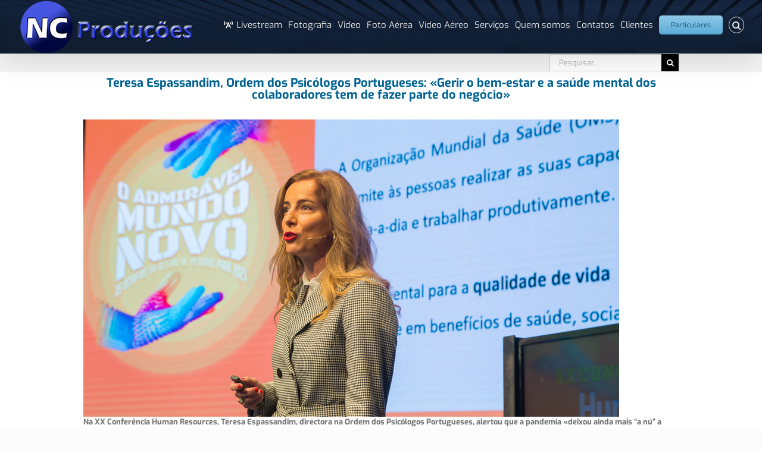

--- FILE ---
content_type: text/html; charset=UTF-8
request_url: https://ncproducoes.com/fotografo-conferencias-teresa-espassandim/
body_size: 19640
content:
<!DOCTYPE html>
<html class="avada-html-layout-wide avada-html-header-position-top" lang="pt-PT">
<head>
	<meta http-equiv="X-UA-Compatible" content="IE=edge" />
	<meta http-equiv="Content-Type" content="text/html; charset=utf-8"/>
	<meta name="viewport" content="width=device-width, initial-scale=1" />
	<meta name='robots' content='index, follow, max-image-preview:large, max-snippet:-1, max-video-preview:-1' />
	<style>img:is([sizes="auto" i], [sizes^="auto," i]) { contain-intrinsic-size: 3000px 1500px }</style>
	
	<!-- This site is optimized with the Yoast SEO plugin v26.2 - https://yoast.com/wordpress/plugins/seo/ -->
	<title>Teresa Espassandim, Ordem dos Psicólogos Portugueses - NC Produções</title>
	<link rel="canonical" href="https://ncproducoes.com/fotografo-conferencias-teresa-espassandim/" />
	<meta property="og:locale" content="pt_PT" />
	<meta property="og:type" content="article" />
	<meta property="og:title" content="Teresa Espassandim, Ordem dos Psicólogos Portugueses - NC Produções" />
	<meta property="og:url" content="https://ncproducoes.com/fotografo-conferencias-teresa-espassandim/" />
	<meta property="og:site_name" content="NC Produções" />
	<meta property="article:publisher" content="http://www.facebook.com/ncproducoes" />
	<meta property="article:published_time" content="2020-10-30T14:10:26+00:00" />
	<meta property="article:modified_time" content="2021-06-19T21:58:41+00:00" />
	<meta property="og:image" content="https://ncproducoes.com/wp-content/uploads/2020/10/saude-mental-1.jpg" />
	<meta property="og:image:width" content="900" />
	<meta property="og:image:height" content="500" />
	<meta property="og:image:type" content="image/jpeg" />
	<meta name="author" content="admin" />
	<meta name="twitter:card" content="summary_large_image" />
	<meta name="twitter:label1" content="Escrito por" />
	<meta name="twitter:data1" content="admin" />
	<meta name="twitter:label2" content="Tempo estimado de leitura" />
	<meta name="twitter:data2" content="38 minutos" />
	<script type="application/ld+json" class="yoast-schema-graph">{"@context":"https://schema.org","@graph":[{"@type":"Article","@id":"https://ncproducoes.com/fotografo-conferencias-teresa-espassandim/#article","isPartOf":{"@id":"https://ncproducoes.com/fotografo-conferencias-teresa-espassandim/"},"author":{"name":"admin","@id":"https://ncproducoes.com/#/schema/person/993f41cdc5743e09b7e417a08fd1c279"},"headline":"Teresa Espassandim, Ordem dos Psicólogos Portugueses","datePublished":"2020-10-30T14:10:26+00:00","dateModified":"2021-06-19T21:58:41+00:00","mainEntityOfPage":{"@id":"https://ncproducoes.com/fotografo-conferencias-teresa-espassandim/"},"wordCount":7645,"publisher":{"@id":"https://ncproducoes.com/#organization"},"image":{"@id":"https://ncproducoes.com/fotografo-conferencias-teresa-espassandim/#primaryimage"},"thumbnailUrl":"https://ncproducoes.com/wp-content/uploads/2020/10/saude-mental-1.jpg","keywords":["Fotografia","fotografia social","fotorreportagem","Human Resources","livestream","Revista Human Resources Portugal"],"articleSection":["Conferência","Fotografia","Reportagem fotografica"],"inLanguage":"pt-PT"},{"@type":"WebPage","@id":"https://ncproducoes.com/fotografo-conferencias-teresa-espassandim/","url":"https://ncproducoes.com/fotografo-conferencias-teresa-espassandim/","name":"Teresa Espassandim, Ordem dos Psicólogos Portugueses - NC Produções","isPartOf":{"@id":"https://ncproducoes.com/#website"},"primaryImageOfPage":{"@id":"https://ncproducoes.com/fotografo-conferencias-teresa-espassandim/#primaryimage"},"image":{"@id":"https://ncproducoes.com/fotografo-conferencias-teresa-espassandim/#primaryimage"},"thumbnailUrl":"https://ncproducoes.com/wp-content/uploads/2020/10/saude-mental-1.jpg","datePublished":"2020-10-30T14:10:26+00:00","dateModified":"2021-06-19T21:58:41+00:00","breadcrumb":{"@id":"https://ncproducoes.com/fotografo-conferencias-teresa-espassandim/#breadcrumb"},"inLanguage":"pt-PT","potentialAction":[{"@type":"ReadAction","target":["https://ncproducoes.com/fotografo-conferencias-teresa-espassandim/"]}]},{"@type":"ImageObject","inLanguage":"pt-PT","@id":"https://ncproducoes.com/fotografo-conferencias-teresa-espassandim/#primaryimage","url":"https://ncproducoes.com/wp-content/uploads/2020/10/saude-mental-1.jpg","contentUrl":"https://ncproducoes.com/wp-content/uploads/2020/10/saude-mental-1.jpg","width":900,"height":500,"caption":"fotografo"},{"@type":"BreadcrumbList","@id":"https://ncproducoes.com/fotografo-conferencias-teresa-espassandim/#breadcrumb","itemListElement":[{"@type":"ListItem","position":1,"name":"Início","item":"https://ncproducoes.com/"},{"@type":"ListItem","position":2,"name":"Teresa Espassandim, Ordem dos Psicólogos Portugueses"}]},{"@type":"WebSite","@id":"https://ncproducoes.com/#website","url":"https://ncproducoes.com/","name":"NC Produções Serviços de Fotografia, Vídeo, Livestream Profissional","description":"Fotografia, Vídeo, Livestream Profissional","publisher":{"@id":"https://ncproducoes.com/#organization"},"potentialAction":[{"@type":"SearchAction","target":{"@type":"EntryPoint","urlTemplate":"https://ncproducoes.com/?s={search_term_string}"},"query-input":{"@type":"PropertyValueSpecification","valueRequired":true,"valueName":"search_term_string"}}],"inLanguage":"pt-PT"},{"@type":"Organization","@id":"https://ncproducoes.com/#organization","name":"NC Produções Serviços de Fotografia, Vídeo, Livestream Profissional","url":"https://ncproducoes.com/","logo":{"@type":"ImageObject","inLanguage":"pt-PT","@id":"https://ncproducoes.com/#/schema/logo/image/","url":"https://ncproducoes.com/wp-content/uploads/2017/03/Logo-NC-Website-retina.png","contentUrl":"https://ncproducoes.com/wp-content/uploads/2017/03/Logo-NC-Website-retina.png","width":460,"height":140,"caption":"NC Produções Serviços de Fotografia, Vídeo, Livestream Profissional"},"image":{"@id":"https://ncproducoes.com/#/schema/logo/image/"},"sameAs":["http://www.facebook.com/ncproducoes","https://www.linkedin.com/in/ncproducoes/","https://www.youtube.com/@ncproducoeslda"]},{"@type":"Person","@id":"https://ncproducoes.com/#/schema/person/993f41cdc5743e09b7e417a08fd1c279","name":"admin","url":"https://ncproducoes.com/author/admin/"}]}</script>
	<!-- / Yoast SEO plugin. -->


<link rel="alternate" type="application/rss+xml" title="NC Produções &raquo; Feed" href="https://ncproducoes.com/feed/" />
<link rel="alternate" type="application/rss+xml" title="NC Produções &raquo; Feed de comentários" href="https://ncproducoes.com/comments/feed/" />
		
		
		
				<link rel="alternate" type="application/rss+xml" title="Feed de comentários de NC Produções &raquo; Teresa Espassandim, Ordem dos Psicólogos Portugueses" href="https://ncproducoes.com/fotografo-conferencias-teresa-espassandim/feed/" />
<link rel='stylesheet' id='prettyphotocss-css' href='https://ncproducoes.com/wp-content/plugins/webrotate-360-product-viewer/prettyphoto/css/prettyphoto.css?ver=3.2.0' type='text/css' media='all' />
<link rel='stylesheet' id='wr360style-css' href='https://ncproducoes.com/wp-content/plugins/webrotate-360-product-viewer/imagerotator/html/css/basic.css?ver=3.2.0' type='text/css' media='all' />
<link rel='stylesheet' id='fusion-dynamic-css-css' href='https://ncproducoes.com/wp-content/uploads/fusion-styles/be6813801a136d9290fb30ba37b209b9.min.css?ver=3.13.3' type='text/css' media='all' />
<link rel="https://api.w.org/" href="https://ncproducoes.com/wp-json/" /><link rel="alternate" title="JSON" type="application/json" href="https://ncproducoes.com/wp-json/wp/v2/posts/8427" /><link rel="EditURI" type="application/rsd+xml" title="RSD" href="https://ncproducoes.com/xmlrpc.php?rsd" />
<meta name="generator" content="WordPress 6.8.3" />
<link rel='shortlink' href='https://ncproducoes.com/?p=8427' />
<link rel="alternate" title="oEmbed (JSON)" type="application/json+oembed" href="https://ncproducoes.com/wp-json/oembed/1.0/embed?url=https%3A%2F%2Fncproducoes.com%2Ffotografo-conferencias-teresa-espassandim%2F" />
<link rel="alternate" title="oEmbed (XML)" type="text/xml+oembed" href="https://ncproducoes.com/wp-json/oembed/1.0/embed?url=https%3A%2F%2Fncproducoes.com%2Ffotografo-conferencias-teresa-espassandim%2F&#038;format=xml" />
<style type="text/css" id="css-fb-visibility">@media screen and (max-width: 640px){.fusion-no-small-visibility{display:none !important;}body .sm-text-align-center{text-align:center !important;}body .sm-text-align-left{text-align:left !important;}body .sm-text-align-right{text-align:right !important;}body .sm-flex-align-center{justify-content:center !important;}body .sm-flex-align-flex-start{justify-content:flex-start !important;}body .sm-flex-align-flex-end{justify-content:flex-end !important;}body .sm-mx-auto{margin-left:auto !important;margin-right:auto !important;}body .sm-ml-auto{margin-left:auto !important;}body .sm-mr-auto{margin-right:auto !important;}body .fusion-absolute-position-small{position:absolute;top:auto;width:100%;}.awb-sticky.awb-sticky-small{ position: sticky; top: var(--awb-sticky-offset,0); }}@media screen and (min-width: 641px) and (max-width: 1024px){.fusion-no-medium-visibility{display:none !important;}body .md-text-align-center{text-align:center !important;}body .md-text-align-left{text-align:left !important;}body .md-text-align-right{text-align:right !important;}body .md-flex-align-center{justify-content:center !important;}body .md-flex-align-flex-start{justify-content:flex-start !important;}body .md-flex-align-flex-end{justify-content:flex-end !important;}body .md-mx-auto{margin-left:auto !important;margin-right:auto !important;}body .md-ml-auto{margin-left:auto !important;}body .md-mr-auto{margin-right:auto !important;}body .fusion-absolute-position-medium{position:absolute;top:auto;width:100%;}.awb-sticky.awb-sticky-medium{ position: sticky; top: var(--awb-sticky-offset,0); }}@media screen and (min-width: 1025px){.fusion-no-large-visibility{display:none !important;}body .lg-text-align-center{text-align:center !important;}body .lg-text-align-left{text-align:left !important;}body .lg-text-align-right{text-align:right !important;}body .lg-flex-align-center{justify-content:center !important;}body .lg-flex-align-flex-start{justify-content:flex-start !important;}body .lg-flex-align-flex-end{justify-content:flex-end !important;}body .lg-mx-auto{margin-left:auto !important;margin-right:auto !important;}body .lg-ml-auto{margin-left:auto !important;}body .lg-mr-auto{margin-right:auto !important;}body .fusion-absolute-position-large{position:absolute;top:auto;width:100%;}.awb-sticky.awb-sticky-large{ position: sticky; top: var(--awb-sticky-offset,0); }}</style><link rel="icon" href="https://ncproducoes.com/wp-content/uploads/2020/10/cropped-logo-nc-amp-retina-32x32.png" sizes="32x32" />
<link rel="icon" href="https://ncproducoes.com/wp-content/uploads/2020/10/cropped-logo-nc-amp-retina-192x192.png" sizes="192x192" />
<link rel="apple-touch-icon" href="https://ncproducoes.com/wp-content/uploads/2020/10/cropped-logo-nc-amp-retina-180x180.png" />
<meta name="msapplication-TileImage" content="https://ncproducoes.com/wp-content/uploads/2020/10/cropped-logo-nc-amp-retina-270x270.png" />
		<script type="text/javascript">
			var doc = document.documentElement;
			doc.setAttribute( 'data-useragent', navigator.userAgent );
		</script>
		
	</head>

<body class="wp-singular post-template-default single single-post postid-8427 single-format-standard wp-theme-Avada fusion-image-hovers fusion-pagination-sizing fusion-button_type-flat fusion-button_span-yes fusion-button_gradient-linear avada-image-rollover-circle-yes avada-image-rollover-no fusion-has-button-gradient fusion-body ltr fusion-sticky-header fusion-disable-outline fusion-sub-menu-fade mobile-logo-pos-center layout-wide-mode avada-has-boxed-modal-shadow-none layout-scroll-offset-full avada-has-zero-margin-offset-top fusion-top-header menu-text-align-center mobile-menu-design-modern fusion-show-pagination-text fusion-header-layout-v1 avada-responsive avada-footer-fx-none avada-menu-highlight-style-bottombar fusion-search-form-classic fusion-main-menu-search-overlay fusion-avatar-square avada-sticky-shrinkage avada-blog-layout-medium avada-blog-archive-layout-medium avada-header-shadow-yes avada-menu-icon-position-left avada-has-megamenu-shadow avada-has-mainmenu-dropdown-divider fusion-has-main-nav-icon-circle avada-has-header-100-width avada-has-pagetitle-bg-full avada-has-mobile-menu-search avada-has-main-nav-search-icon avada-has-100-footer avada-has-breadcrumb-mobile-hidden avada-has-titlebar-bar_and_content avada-has-header-bg-image avada-header-bg-repeat avada-has-pagination-padding avada-flyout-menu-direction-fade avada-ec-views-v1" data-awb-post-id="8427">
		<a class="skip-link screen-reader-text" href="#content">Skip to content</a>

	<div id="boxed-wrapper">
		
		<div id="wrapper" class="fusion-wrapper">
			<div id="home" style="position:relative;top:-1px;"></div>
							
					
			<header class="fusion-header-wrapper fusion-header-shadow">
				<div class="fusion-header-v1 fusion-logo-alignment fusion-logo-center fusion-sticky-menu-1 fusion-sticky-logo-1 fusion-mobile-logo-1  fusion-mobile-menu-design-modern">
					<div class="fusion-header-sticky-height"></div>
<div class="fusion-header">
	<div class="fusion-row">
					<div class="fusion-logo" data-margin-top="31px" data-margin-bottom="31px" data-margin-left="" data-margin-right="">
			<a class="fusion-logo-link"  href="https://ncproducoes.com/" >

						<!-- standard logo -->
			<img src="https://ncproducoes.com/wp-content/uploads/2023/12/logo-nc.png" srcset="https://ncproducoes.com/wp-content/uploads/2023/12/logo-nc.png 1x, https://ncproducoes.com/wp-content/uploads/2023/12/logo-nc-retina.png 2x" width="300" height="90" style="max-height:90px;height:auto;" alt="NC Produções Logo" data-retina_logo_url="https://ncproducoes.com/wp-content/uploads/2023/12/logo-nc-retina.png" class="fusion-standard-logo" />

											<!-- mobile logo -->
				<img src="https://ncproducoes.com/wp-content/uploads/2023/12/logo-nc.png" srcset="https://ncproducoes.com/wp-content/uploads/2023/12/logo-nc.png 1x, https://ncproducoes.com/wp-content/uploads/2023/12/logo-nc.png 2x" width="300" height="90" style="max-height:90px;height:auto;" alt="NC Produções Logo" data-retina_logo_url="https://ncproducoes.com/wp-content/uploads/2023/12/logo-nc.png" class="fusion-mobile-logo" />
			
											<!-- sticky header logo -->
				<img src="https://ncproducoes.com/wp-content/uploads/2023/12/logo-nc.png" srcset="https://ncproducoes.com/wp-content/uploads/2023/12/logo-nc.png 1x, https://ncproducoes.com/wp-content/uploads/2023/12/logo-nc-retina.png 2x" width="300" height="90" style="max-height:90px;height:auto;" alt="NC Produções Logo" data-retina_logo_url="https://ncproducoes.com/wp-content/uploads/2023/12/logo-nc-retina.png" class="fusion-sticky-logo" />
					</a>
		</div>		<nav class="fusion-main-menu" aria-label="Main Menu"><div class="fusion-overlay-search">		<form role="search" class="searchform fusion-search-form  fusion-search-form-classic" method="get" action="https://ncproducoes.com/">
			<div class="fusion-search-form-content">

				
				<div class="fusion-search-field search-field">
					<label><span class="screen-reader-text">Pesquisar</span>
													<input type="search" value="" name="s" class="s" placeholder="Pesquisar..." required aria-required="true" aria-label="Pesquisar..."/>
											</label>
				</div>
				<div class="fusion-search-button search-button">
					<input type="submit" class="fusion-search-submit searchsubmit" aria-label="Pesquisar" value="&#xf002;" />
									</div>

				
			</div>


			
		</form>
		<div class="fusion-search-spacer"></div><a href="#" role="button" aria-label="Close Search" class="fusion-close-search"></a></div><ul id="menu-home" class="fusion-menu"><li  id="menu-item-8270"  class="menu-item menu-item-type-post_type menu-item-object-page menu-item-8270"  data-item-id="8270"><a  href="https://ncproducoes.com/live-stream-eventos-reunioes-transmissao-em-direto/" class="fusion-flex-link fusion-bottombar-highlight"><span class="fusion-megamenu-icon"><i class="glyphicon fa-broadcast-tower fas" aria-hidden="true"></i></span><span class="menu-text">Livestream</span></a></li><li  id="menu-item-121"  class="menu-item menu-item-type-post_type menu-item-object-page menu-item-121"  data-item-id="121"><a  href="https://ncproducoes.com/fotografo-de-eventos/" class="fusion-bottombar-highlight"><span class="menu-text">Fotografia</span></a></li><li  id="menu-item-8320"  class="menu-item menu-item-type-post_type menu-item-object-page menu-item-8320"  data-item-id="8320"><a  href="https://ncproducoes.com/video-para-eventos-livestream/" class="fusion-bottombar-highlight"><span class="menu-text">Video</span></a></li><li  id="menu-item-9725"  class="menu-item menu-item-type-custom menu-item-object-custom menu-item-9725"  data-item-id="9725"><a  href="https://ncproducoes.com/fotografia-e-filmagens-aereas/" class="fusion-bottombar-highlight"><span class="menu-text">Foto Aérea</span></a></li><li  id="menu-item-9719"  class="menu-item menu-item-type-post_type menu-item-object-page menu-item-9719"  data-item-id="9719"><a  href="https://ncproducoes.com/filmagens-aereas-drone-producoes/" class="fusion-bottombar-highlight"><span class="menu-text">Vídeo Aéreo</span></a></li><li  id="menu-item-35"  class="menu-item menu-item-type-post_type menu-item-object-page menu-item-35"  data-item-id="35"><a  href="https://ncproducoes.com/servicos-fotografia-video-livestream-institucional/" class="fusion-bottombar-highlight"><span class="menu-text">Serviços</span></a></li><li  id="menu-item-36"  class="menu-item menu-item-type-post_type menu-item-object-page menu-item-36"  data-item-id="36"><a  href="https://ncproducoes.com/fotografia-e-video-corporativo/" class="fusion-bottombar-highlight"><span class="menu-text">Quem somos</span></a></li><li  id="menu-item-141"  class="menu-item menu-item-type-post_type menu-item-object-page menu-item-141"  data-item-id="141"><a  href="https://ncproducoes.com/contactos-ncproducoes-filmagem-evento/" class="fusion-bottombar-highlight"><span class="menu-text">Contatos</span></a></li><li  id="menu-item-926"  class="menu-item menu-item-type-post_type menu-item-object-page menu-item-926"  data-item-id="926"><a  href="https://ncproducoes.com/fotografo-profissional-fotos-em-lisboa-clientes/" class="fusion-bottombar-highlight"><span class="menu-text">Clientes</span></a></li><li  id="menu-item-6590"  class="menu-item menu-item-type-custom menu-item-object-custom menu-item-6590 fusion-menu-item-button"  data-item-id="6590"><a  target="_blank" rel="noopener noreferrer" href="http://ncproducoes.com/particulares/" class="fusion-bottombar-highlight"><span class="menu-text fusion-button button-default button-small">Particulares</span></a></li><li class="fusion-custom-menu-item fusion-main-menu-search fusion-search-overlay"><a class="fusion-main-menu-icon" href="#" aria-label="Pesquisar" data-title="Pesquisar" title="Pesquisar" role="button" aria-expanded="false"></a></li></ul></nav><nav class="fusion-main-menu fusion-sticky-menu" aria-label="Main Menu Sticky"><div class="fusion-overlay-search">		<form role="search" class="searchform fusion-search-form  fusion-search-form-classic" method="get" action="https://ncproducoes.com/">
			<div class="fusion-search-form-content">

				
				<div class="fusion-search-field search-field">
					<label><span class="screen-reader-text">Pesquisar</span>
													<input type="search" value="" name="s" class="s" placeholder="Pesquisar..." required aria-required="true" aria-label="Pesquisar..."/>
											</label>
				</div>
				<div class="fusion-search-button search-button">
					<input type="submit" class="fusion-search-submit searchsubmit" aria-label="Pesquisar" value="&#xf002;" />
									</div>

				
			</div>


			
		</form>
		<div class="fusion-search-spacer"></div><a href="#" role="button" aria-label="Close Search" class="fusion-close-search"></a></div><ul id="menu-home-1" class="fusion-menu"><li   class="menu-item menu-item-type-post_type menu-item-object-page menu-item-8270"  data-item-id="8270"><a  href="https://ncproducoes.com/live-stream-eventos-reunioes-transmissao-em-direto/" class="fusion-flex-link fusion-bottombar-highlight"><span class="fusion-megamenu-icon"><i class="glyphicon fa-broadcast-tower fas" aria-hidden="true"></i></span><span class="menu-text">Livestream</span></a></li><li   class="menu-item menu-item-type-post_type menu-item-object-page menu-item-121"  data-item-id="121"><a  href="https://ncproducoes.com/fotografo-de-eventos/" class="fusion-bottombar-highlight"><span class="menu-text">Fotografia</span></a></li><li   class="menu-item menu-item-type-post_type menu-item-object-page menu-item-8320"  data-item-id="8320"><a  href="https://ncproducoes.com/video-para-eventos-livestream/" class="fusion-bottombar-highlight"><span class="menu-text">Video</span></a></li><li   class="menu-item menu-item-type-custom menu-item-object-custom menu-item-9725"  data-item-id="9725"><a  href="https://ncproducoes.com/fotografia-e-filmagens-aereas/" class="fusion-bottombar-highlight"><span class="menu-text">Foto Aérea</span></a></li><li   class="menu-item menu-item-type-post_type menu-item-object-page menu-item-9719"  data-item-id="9719"><a  href="https://ncproducoes.com/filmagens-aereas-drone-producoes/" class="fusion-bottombar-highlight"><span class="menu-text">Vídeo Aéreo</span></a></li><li   class="menu-item menu-item-type-post_type menu-item-object-page menu-item-35"  data-item-id="35"><a  href="https://ncproducoes.com/servicos-fotografia-video-livestream-institucional/" class="fusion-bottombar-highlight"><span class="menu-text">Serviços</span></a></li><li   class="menu-item menu-item-type-post_type menu-item-object-page menu-item-36"  data-item-id="36"><a  href="https://ncproducoes.com/fotografia-e-video-corporativo/" class="fusion-bottombar-highlight"><span class="menu-text">Quem somos</span></a></li><li   class="menu-item menu-item-type-post_type menu-item-object-page menu-item-141"  data-item-id="141"><a  href="https://ncproducoes.com/contactos-ncproducoes-filmagem-evento/" class="fusion-bottombar-highlight"><span class="menu-text">Contatos</span></a></li><li   class="menu-item menu-item-type-post_type menu-item-object-page menu-item-926"  data-item-id="926"><a  href="https://ncproducoes.com/fotografo-profissional-fotos-em-lisboa-clientes/" class="fusion-bottombar-highlight"><span class="menu-text">Clientes</span></a></li><li   class="menu-item menu-item-type-custom menu-item-object-custom menu-item-6590 fusion-menu-item-button"  data-item-id="6590"><a  target="_blank" rel="noopener noreferrer" href="http://ncproducoes.com/particulares/" class="fusion-bottombar-highlight"><span class="menu-text fusion-button button-default button-small">Particulares</span></a></li><li class="fusion-custom-menu-item fusion-main-menu-search fusion-search-overlay"><a class="fusion-main-menu-icon" href="#" aria-label="Pesquisar" data-title="Pesquisar" title="Pesquisar" role="button" aria-expanded="false"></a></li></ul></nav><div class="fusion-mobile-navigation"><ul id="menu-home-2" class="fusion-mobile-menu"><li   class="menu-item menu-item-type-post_type menu-item-object-page menu-item-8270"  data-item-id="8270"><a  href="https://ncproducoes.com/live-stream-eventos-reunioes-transmissao-em-direto/" class="fusion-flex-link fusion-bottombar-highlight"><span class="fusion-megamenu-icon"><i class="glyphicon fa-broadcast-tower fas" aria-hidden="true"></i></span><span class="menu-text">Livestream</span></a></li><li   class="menu-item menu-item-type-post_type menu-item-object-page menu-item-121"  data-item-id="121"><a  href="https://ncproducoes.com/fotografo-de-eventos/" class="fusion-bottombar-highlight"><span class="menu-text">Fotografia</span></a></li><li   class="menu-item menu-item-type-post_type menu-item-object-page menu-item-8320"  data-item-id="8320"><a  href="https://ncproducoes.com/video-para-eventos-livestream/" class="fusion-bottombar-highlight"><span class="menu-text">Video</span></a></li><li   class="menu-item menu-item-type-custom menu-item-object-custom menu-item-9725"  data-item-id="9725"><a  href="https://ncproducoes.com/fotografia-e-filmagens-aereas/" class="fusion-bottombar-highlight"><span class="menu-text">Foto Aérea</span></a></li><li   class="menu-item menu-item-type-post_type menu-item-object-page menu-item-9719"  data-item-id="9719"><a  href="https://ncproducoes.com/filmagens-aereas-drone-producoes/" class="fusion-bottombar-highlight"><span class="menu-text">Vídeo Aéreo</span></a></li><li   class="menu-item menu-item-type-post_type menu-item-object-page menu-item-35"  data-item-id="35"><a  href="https://ncproducoes.com/servicos-fotografia-video-livestream-institucional/" class="fusion-bottombar-highlight"><span class="menu-text">Serviços</span></a></li><li   class="menu-item menu-item-type-post_type menu-item-object-page menu-item-36"  data-item-id="36"><a  href="https://ncproducoes.com/fotografia-e-video-corporativo/" class="fusion-bottombar-highlight"><span class="menu-text">Quem somos</span></a></li><li   class="menu-item menu-item-type-post_type menu-item-object-page menu-item-141"  data-item-id="141"><a  href="https://ncproducoes.com/contactos-ncproducoes-filmagem-evento/" class="fusion-bottombar-highlight"><span class="menu-text">Contatos</span></a></li><li   class="menu-item menu-item-type-post_type menu-item-object-page menu-item-926"  data-item-id="926"><a  href="https://ncproducoes.com/fotografo-profissional-fotos-em-lisboa-clientes/" class="fusion-bottombar-highlight"><span class="menu-text">Clientes</span></a></li><li   class="menu-item menu-item-type-custom menu-item-object-custom menu-item-6590 fusion-menu-item-button"  data-item-id="6590"><a  target="_blank" rel="noopener noreferrer" href="http://ncproducoes.com/particulares/" class="fusion-bottombar-highlight"><span class="menu-text fusion-button button-default button-small">Particulares</span></a></li></ul></div>	<div class="fusion-mobile-menu-icons">
							<a href="#" class="fusion-icon awb-icon-bars" aria-label="Toggle mobile menu" aria-expanded="false"></a>
		
					<a href="#" class="fusion-icon awb-icon-search" aria-label="Toggle mobile search"></a>
		
		
			</div>

<nav class="fusion-mobile-nav-holder fusion-mobile-menu-text-align-left" aria-label="Main Menu Mobile"></nav>

	<nav class="fusion-mobile-nav-holder fusion-mobile-menu-text-align-left fusion-mobile-sticky-nav-holder" aria-label="Main Menu Mobile Sticky"></nav>
		
<div class="fusion-clearfix"></div>
<div class="fusion-mobile-menu-search">
			<form role="search" class="searchform fusion-search-form  fusion-search-form-classic" method="get" action="https://ncproducoes.com/">
			<div class="fusion-search-form-content">

				
				<div class="fusion-search-field search-field">
					<label><span class="screen-reader-text">Pesquisar</span>
													<input type="search" value="" name="s" class="s" placeholder="Pesquisar..." required aria-required="true" aria-label="Pesquisar..."/>
											</label>
				</div>
				<div class="fusion-search-button search-button">
					<input type="submit" class="fusion-search-submit searchsubmit" aria-label="Pesquisar" value="&#xf002;" />
									</div>

				
			</div>


			
		</form>
		</div>
			</div>
</div>
				</div>
				<div class="fusion-clearfix"></div>
			</header>
								
							<div id="sliders-container" class="fusion-slider-visibility">
					</div>
				
					
							
			<section class="avada-page-titlebar-wrapper" aria-label="Page Title Bar">
	<div class="fusion-page-title-bar fusion-page-title-bar-search fusion-page-title-bar-left">
		<div class="fusion-page-title-row">
			<div class="fusion-page-title-wrapper">
				<div class="fusion-page-title-captions">

					
					
				</div>

															<div class="fusion-page-title-secondary">
									<form role="search" class="searchform fusion-search-form  fusion-search-form-classic" method="get" action="https://ncproducoes.com/">
			<div class="fusion-search-form-content">

				
				<div class="fusion-search-field search-field">
					<label><span class="screen-reader-text">Pesquisar</span>
													<input type="search" value="" name="s" class="s" placeholder="Pesquisar..." required aria-required="true" aria-label="Pesquisar..."/>
											</label>
				</div>
				<div class="fusion-search-button search-button">
					<input type="submit" class="fusion-search-submit searchsubmit" aria-label="Pesquisar" value="&#xf002;" />
									</div>

				
			</div>


			
		</form>
								</div>
									
			</div>
		</div>
	</div>
</section>

						<main id="main" class="clearfix  full-bg">
				<div class="fusion-row" style="">

<section id="content" style="width: 100%;">
	
					<article id="post-8427" class="post post-8427 type-post status-publish format-standard has-post-thumbnail hentry category-fotografo-conferencia category-fotografia-eventos-congressos category-reportagem-fotografica tag-fotografia tag-fotografia-social tag-fotorreportagem tag-human-resources tag-livestream tag-revista-human-resources-portugal">
										<span class="entry-title" style="display: none;">Teresa Espassandim, Ordem dos Psicólogos Portugueses</span>
			
				
						<div class="post-content">
				<div class="fusion-fullwidth fullwidth-box fusion-builder-row-1 fusion-flex-container nonhundred-percent-fullwidth non-hundred-percent-height-scrolling" style="--awb-border-radius-top-left:0px;--awb-border-radius-top-right:0px;--awb-border-radius-bottom-right:0px;--awb-border-radius-bottom-left:0px;--awb-flex-wrap:wrap;" ><div class="fusion-builder-row fusion-row fusion-flex-align-items-flex-start fusion-flex-content-wrap" style="max-width:1040px;margin-left: calc(-4% / 2 );margin-right: calc(-4% / 2 );"><div class="fusion-layout-column fusion_builder_column fusion-builder-column-0 fusion_builder_column_1_1 1_1 fusion-flex-column" style="--awb-bg-size:cover;--awb-width-large:100%;--awb-margin-top-large:0px;--awb-spacing-right-large:1.92%;--awb-margin-bottom-large:10px;--awb-spacing-left-large:1.92%;--awb-width-medium:100%;--awb-order-medium:0;--awb-spacing-right-medium:1.92%;--awb-spacing-left-medium:1.92%;--awb-width-small:100%;--awb-order-small:0;--awb-spacing-right-small:1.92%;--awb-spacing-left-small:1.92%;"><div class="fusion-column-wrapper fusion-column-has-shadow fusion-flex-justify-content-flex-start fusion-content-layout-column"><div class="fusion-title title fusion-title-1 fusion-title-center fusion-title-text fusion-title-size-one"><div class="title-sep-container title-sep-container-left"><div class="title-sep sep-double sep-dotted" style="border-color:#a5a4a4;"></div></div><span class="awb-title-spacer"></span><h1 class="fusion-title-heading title-heading-center fusion-responsive-typography-calculated" style="margin:0;--fontSize:20;line-height:1;">Teresa Espassandim, Ordem dos Psicólogos Portugueses: «Gerir o bem-estar e a saúde mental dos colaboradores tem de fazer parte do negócio»</h1><span class="awb-title-spacer"></span><div class="title-sep-container title-sep-container-right"><div class="title-sep sep-double sep-dotted" style="border-color:#a5a4a4;"></div></div></div><div class="fusion-image-element " style="--awb-caption-title-font-family:var(--h2_typography-font-family);--awb-caption-title-font-weight:var(--h2_typography-font-weight);--awb-caption-title-font-style:var(--h2_typography-font-style);--awb-caption-title-size:var(--h2_typography-font-size);--awb-caption-title-transform:var(--h2_typography-text-transform);--awb-caption-title-line-height:var(--h2_typography-line-height);--awb-caption-title-letter-spacing:var(--h2_typography-letter-spacing);"><span class=" fusion-imageframe imageframe-none imageframe-1 hover-type-none"><img fetchpriority="high" decoding="async" width="900" height="500" alt="fotografo" title="saude-mental-1" src="https://ncproducoes.com/wp-content/uploads/2020/10/saude-mental-1.jpg" data-orig-src="https://ncproducoes.com/wp-content/uploads/2020/10/saude-mental-1.jpg" class="lazyload img-responsive wp-image-8428" srcset="data:image/svg+xml,%3Csvg%20xmlns%3D%27http%3A%2F%2Fwww.w3.org%2F2000%2Fsvg%27%20width%3D%27900%27%20height%3D%27500%27%20viewBox%3D%270%200%20900%20500%27%3E%3Crect%20width%3D%27900%27%20height%3D%27500%27%20fill-opacity%3D%220%22%2F%3E%3C%2Fsvg%3E" data-srcset="https://ncproducoes.com/wp-content/uploads/2020/10/saude-mental-1-200x111.jpg 200w, https://ncproducoes.com/wp-content/uploads/2020/10/saude-mental-1-400x222.jpg 400w, https://ncproducoes.com/wp-content/uploads/2020/10/saude-mental-1-600x333.jpg 600w, https://ncproducoes.com/wp-content/uploads/2020/10/saude-mental-1-800x444.jpg 800w, https://ncproducoes.com/wp-content/uploads/2020/10/saude-mental-1.jpg 900w" data-sizes="auto" data-orig-sizes="(max-width: 1024px) 100vw, (max-width: 640px) 100vw, 900px" /></span></div><div class="fusion-text fusion-text-1"><p><strong>Na XX Conferência Human Resources, Teresa Espassandim, directora na Ordem dos Psicólogos Portugueses, alertou que a pandemia «deixou ainda mais “a nú” a necessidade de se olhar com cada vez mais atenção para a saúde psicológica dos colaboradores». E lembrou que «a perda de produtividade devida ao presentismo e absentismo causados por stress e outros problemas de saúde psicológica pode custar às empresas portuguesas até 3,2 mil milhões de euros por ano; são três pontes Vasco da Gama».</strong></p>
<p><em>Por Sandra M. Pinto | Foto Nuno Carrancho, NC Produções</em></p>
<p>Teresa Espassandim iniciou a sua intervenção sobre “A saúde mental como factor crítico de sucesso” chamando a atenção para a realidade com que as empresas têm vindo a ser confrontadas ao longo dos anos. «A saúde mental tem funcionado como um entrave à produtividade, pelo que vamos tentar olhar para ela de outra forma, enquanto factor crítico de sucesso das pessoas, logo, das organizações», acredita. Assim, centrou a sua intervenção em três tópicos principais: Trabalho e saúde psicológica, stress ocupacional e estratégias promotoras de saúde e do bem-estar psicológico (organizacionais e individuais)».</p>
<p><strong>Trabalho e saúde psicológica</strong></p>
<p>A saúde mental e psicológica é parte integral da saúde do ser humano. «A Organização Mundial da Saúde (OMS) foi pioneira quando a definiu como um estado de bem-estar que permite às pessoas realizar as suas capacidades e potencial, lidar com o stress normal do dia-a-dia e trabalhar produtivamente», esclareceu Teresa Espassandim. «Temos todos de perceber que não existe saúde sem saúde mental, esta é absolutamente fundamental para a qualidade de vida, traduzindo-se em benefícios de saúde, sociais e económicos». Mas a verdade é que os números não deixam ninguém ficar tranquilo, pois <strong>um em cada portugueses revela ter um problema de saúde psicológica</strong>, «isto é, perto de 23% da população, o que significa que qualquer um de nós pode ter um problema, e isto independentemente do contexto, seja no ambiente laboral ou não».</p>
<p>Reconhecendo que «são muitas as mudanças que estão a acontecer no mercado de trabalho» e que «cada vez mais é colocada a ênfase na responsabilidade dos indivíduos por aquilo que é o seu sucesso e a sua carreira». a responsável ressalva que convém verificar cada vez mais as condições de vida e o bem-estar no trabalho, condições essas que «não são influenciadas apenas pela segurança e pela saúde nos locais de trabalho, consideradas apenas na sua dimensão mais física, mas também pela saúde psicológica e por factores psicossociais, como as relações interpessoais ou a organização do trabalho, para darmos um exemplo». Juntamente com os colaboradores, «as organizações podem activar a construção de locais de trabalho saudáveis», defendeu.</p>
<p>Teresa Espassandim não tem dúvidas de que «as mudanças ocorridas no mundo do trabalho, nomeadamente, as transformações socioeconómicas, o aumento do desemprego, o aumento da incerteza e da instabilidade laboral, os contractos precários, o aumento da carga e do ritmo de trabalho, a insegurança causada pela imprevisibilidade das mudanças e reestruturações nas empresas, entre outros, estão associadas ao aumento dos riscos psicossociais, com um forte impacto na saúde física e mental dos colaboradores das organizações».</p>
<p>Enquanto os riscos para a saúde física associados a más condições de trabalho estão cada vez mais controlados, «basta recordar que nos anos 80 havia muito enfoque na segurança física, por exemplo com as campanhas de utilização do cinto de segurança ou dos coletes e capacetes no sector da construção civil», e são cada vez melhor geridos, «os riscos psicossociais e problemas de saúde psicológica traduzem-se, actualmente, num conjunto de consequências nefastas quer para o colaborador quer para o empregador e as organizações». Na opinião da especialista, <strong>a pandemia «deixou ainda mais “a nú” a necessidade de se olhar com cada vez mais atenção para a saúde psicológica dos colaboradores, pois efectivamente, o paradigma do trabalho mudou</strong>».</p>
<p>Ao olhar para os potenciais factores de risco, Teresa Espassandim destaca;</p>
<p>– as <strong>tarefas laborais</strong>, «cujo o conteúdo do trabalho não tem significado e não permite ao colaborador aplicar os seus conhecimentos e competências fazendo diminuir a motivação e engagement»;</p>
<p>– a<strong> carga de trabalho</strong> ser superior à capacidade do colaborador ou, pelo contrário, muito inferior;</p>
<p>– a<strong> falta de autonomia e controlo</strong> sobre as tarefas e a organização do trabalho «o que é evidente no tecido empresarial português de pequenas e medias empresas muitas delas familiares»;</p>
<p>– o<strong> grau elevado de automatização</strong> e repetição das tarefas;</p>
<p>– e a <strong>realização de tarefas perigosas</strong>, entre outros.</p>
<p>«A comunicação é outro importante factor que influencia e muito a saúde mental dos colaboradores», acrescentou. «Quando há dificuldades em realizar diagnósticos sobre o que se passa naquela realidade, fala-se de incentivar a comunicação como algo que é natural, atribuindo-se a ela grande parte das culpas por algo não estar a correr bem». Mas, atenção, «estamos a falar de uma comunicação entre equipas e de comunicação hierárquica, onde tantas e <strong>tantas vezes se verifica que as chefias não falam com os colaboradores, elas gritam, demonstrando com essa atitude uma fraquíssima gestão emocional</strong>. E o pior é que não têm a noção de como isto impacta a a vida e a saúde daqueles colaboradores, daquelas pessoas.»</p>
<p>Gerir estes factores de risco implica estar atento às suas consequências. «Podemos referir como efeitos adversos dos problemas de saúde psicológica no trabalho a diminuição da motivação,  do desempenho e da produtividade, a diminuição do compromisso e da satisfação, e a diminuição da imagem e da reputação», enumerou, completando com o «aparecimento do absentismo, do presentismo, dos custos com a saúde, dos conflitos no trabalho, dos acidentes e de uma maior rotatividade».</p>
<p>«<strong>A perda de produtividade devida ao presentismo e absentismo causados por stress e outros problemas de saúde psicológica pode custar às empresas portuguesas até 3,2 mil milhões de euros por ano, são três pontes Vasco da Gama</strong>», enfatizou a especialista. «Estima-se que, em Portugal, os trabalhadores faltem, devido ao stress e a problemas de saúde até 6,2 dias por ano e o presentismo atribuível aos problemas de saúde psicológica pode ir até 12,4 dias», revelou.</p>
<p>No total, a perda de produtividade pode custar às empresas portuguesas até 0,9% do seu volume de negócios, reforçou Teresa Espassandim. «A prevenção e a promoção da saúde psicológica e do bem-estar nas empresas portuguesas podem reduzir as perdas de produtividade pelo menos em 30% resultando numa poupança de cerca de €1 mil milhão anual». <strong>Gerir o bem-estar e a saúde mental dos colaboradores tem de fazer parte do negócio</strong>.</p>
<p>As evidências científicas comprovam que realizar acções para prevenir as causas do stress ocupacional, intervir nos problemas de saúde psicológica e promover a saúde psicológica no local de trabalho pode não só reduzir os custos, mas também traduzir-se num conjunto de benefícios. «A investigação demonstra, consistentemente, que, quando os colaboradores se sentem apoiados e valorizados, tendem a apresentar níveis mais elevados de bem-estar; de desempenho, de concentração e de motivação», reitera a especialista. «A estes juntam-se ainda níveis mais elevados de envolvimento e compromisso com os objectivos da organização, o que é um excelente caminho rumo ao sucesso e à obtenção de bons resultados para a empresa.» Simultaneamente, assiste-se à diminuição dos problemas (e custos) de saúde física associados com o stress ocupacional, «como as doenças cardíacas, as dores nas costas, as dores de cabeça ou as perturbações gastrointestinais».</p>
<p><strong>O Stress ocupacional</strong></p>
<p>O stress no trabalho (ou stress ocupacional) acontece quando alguém sente que as exigências do seu papel profissional são maiores do que as suas capacidades e recursos para realizar o trabalho. «Mas também é possível experienciar stress ocupacional quando, pelo contrário, as exigências e expectativas sobre o desempenho são poucas ou nenhumas», explicou Teresa Espassandim. «Já o distress e tensão é o grau de desvio fisiológico, psicológico e/ou comportamental do funcionamento saudável de um indivíduo, tendo impactos muito negativos na vida da pessoa».»</p>
<p>A especialista recomendou: «Importa perceber como me sinto: ansioso, cansado/deprimido, zangado, irritado, frustrado/apático ou aborrecido, ao mesmo tempo que convém olhar para a forma como me comporto, se tenho acidentes, se cometo erros, se tenho problemas de alimentação ou de sono, se recorro à utilização de substâncias, como álcool ou drogas e se tenho problemas de relacionamento com os outros. Se tenho dificuldades de concentração e de memória, se sinto falta de organização e tomada de decisão, se tenho menor criatividade na resolução de problemas ou se estou hiper-sensivel.» Mas atenção porque o corpo também “fala”, pelo que é essencial estar atento a certos sinais, «como transpiração, tonturas, náuseas, falta de ar, dores muúsculo-esqueléticas, infecções frequentes, asma, úlceras, problemas de pele e cardíacos».</p>
<p>A principal premissa do <strong>Modelo das Exigências-Recursos é que cada ocupação pode ter os seus factores de risco específicos associados ao stress laboral e que esses factores podem ser classificados em duas categorias  ou características do trabalho: as exigências e os recursos laborais</strong>. «Desta forma, o modelo pode  aplicar-se a diferentes ocupações, independentemente das suas exigências e recursos específicos.»</p>
<p>Convém aqui referir que as <strong>exigências</strong> «se referem àqueles aspectos físicos, psicológicos, sociais ou organizacionais do trabalho que requerem um esforço físico e/ou psicológico (tanto cognitivo como emocional), pelo que consomem energia física e psicológica, de forma que quando um trabalhador se expõe a elas de forma prolongada, isso tem custos físicos e psicológicos».</p>
<p>Teresa Espassandim esclareceu que as exigências mais comuns são a sobrecarga laboral e as exigências emocionais pela interacção com outras pessoas, quer sejam clientes, pacientes ou alunos. «Ainda que as exigências não tenham de ser negativas, podem converter-se em stressantes quando se prolongam no tempo e o trabalhador não tem um processo de recuperação adequado.»</p>
<p>Já os <strong>recursos</strong> podem situar-se a nível organizacional, por exemplo um sistema de recompensas ou pagamentos, de segurança laboral e oportunidades para o desenvolvimento de carreira, a nível de relações sociais ou interpessoais, por exemplo o clima de equipa e apoio do supervisor e dos colegas, a nível de organização do trabalho, com clarificação do papel a desempenhar e participação na tomada de decisão, e a nível da tarefa, por exemplo variedade, identidade da tarefa, significado da mesma, autonomia e feedback sobre o desempenho.</p>
<p><strong>Como sublinha a psicóloga, quem tem uma motivação intrínseca mais elevada está também mais envolvido; e quem está mais envolvido tem mais bem-estar físico e psicológico</strong>. «A possibilidade de tomar decisões, a aceitação da perspectiva do outro e um feedback não controlador ou manipulatório, são essenciais para que exista motivação intrínseca, sendo que o bem-estar começa a ver-se em aspectos como o aumento da criatividade, uma expressão emocional adequada e uma maior auto-estima». Convém não esquecer que um contexto de autonomia e de suporte está também relacionado positivamente com a motivação intrínseca, «através do treino e do desenvolvimento pessoal é possível reorientar os líderes para darem mais suporte e maior autonomia aos seus colaboradores».</p>
<p><strong>Estratégias promotoras de saúde e bem-estar psicológico (organizacionais e individuais)</strong></p>
<p>As chefias e as lideranças têm de saber organizar o trabalho das equipas, «isto é absolutamente crucial para fomentar a saúde mental dos colaboradores no local de trabalho», defendeu Teresa Espassandim. «<strong>Não faz sentido fazer sessões de mindfulness quando não são disponibilizados aos colaboradores os recursos necessários para desempenharem as suas funções da forma correcta</strong>». Desta forma é possível nomear as causas que geram nos colaboradores o stress ocupacional:</p>
<ul>
<li>Mudanças organizacionais (pequenas ou grandes) mal geridas e mal comunicadas aos colaboradores</li>
<li>Indefinição ou pouca clareza nos objectivos e nas responsabilidades dos colaboradores</li>
<li>Falta de apoio por parte de supervisores e/ou colegas</li>
<li>Níveis baixos de reconhecimento e recompensa</li>
<li>Timings demasiado apertados, trabalhar demasiado ou muito rapidamente, e objectivos demasiado difíceis</li>
<li>Trabalhar longas horas ou após horário de trabalho, não fazer intervalos ou levar trabalho para casa</li>
<li>Turnos imprevisíveis ou que afectam a quantidade e a qualidade do sono</li>
<li>Dificuldades no equilíbrio entre a vida profissional e familiar</li>
<li>Trabalho monótono, que não implica a utilização de grande parte da competências do colaborador ou não corresponde à sua formação prévia</li>
<li>Trabalho perturbador do ponto de vista emocional ou que requer um envolvimento emocional elevado</li>
<li>Tarefas muito exigentes a nível mental e que requerem processos de decisão de alto nível</li>
<li>Insegurança e precariedade no emprego</li>
<li>Funções em que o colaborador tem níveis baixos de controlo</li>
</ul>
<p>A especialista concluiu:<strong> «Melhores lideres vão ser capazes de desenvolver as suas pessoas. E desenvolver as pessoas está ao serviço do negócio.»</strong></p>
</div><div class="fusion-text fusion-text-2"><p>Fonte: <a href="https://hrportugal.sapo.pt/teresa-espassandim-ordem-dos-psicologos-portugueses-gerir-o-bem-estar-e-a-saude-mental-dos-colaboradores-tem-de-fazer-parte-do-negocio/">https://hrportugal.sapo.pt/teresa-espassandim-ordem-dos-psicologos-portugueses-gerir-o-bem-estar-e-a-saude-mental-dos-colaboradores-tem-de-fazer-parte-do-negocio/</a></p>
</div></div></div></div></div><div class="fusion-fullwidth fullwidth-box fusion-builder-row-2 fusion-flex-container nonhundred-percent-fullwidth non-hundred-percent-height-scrolling" style="--awb-border-radius-top-left:0px;--awb-border-radius-top-right:0px;--awb-border-radius-bottom-right:0px;--awb-border-radius-bottom-left:0px;--awb-flex-wrap:wrap;" ><div class="fusion-builder-row fusion-row fusion-flex-align-items-flex-start fusion-flex-content-wrap" style="max-width:1040px;margin-left: calc(-4% / 2 );margin-right: calc(-4% / 2 );"><div class="fusion-layout-column fusion_builder_column fusion-builder-column-1 fusion_builder_column_1_1 1_1 fusion-flex-column" style="--awb-bg-size:cover;--awb-width-large:100%;--awb-margin-top-large:0px;--awb-spacing-right-large:1.92%;--awb-margin-bottom-large:10px;--awb-spacing-left-large:1.92%;--awb-width-medium:100%;--awb-order-medium:0;--awb-spacing-right-medium:1.92%;--awb-spacing-left-medium:1.92%;--awb-width-small:100%;--awb-order-small:0;--awb-spacing-right-small:1.92%;--awb-spacing-left-small:1.92%;"><div class="fusion-column-wrapper fusion-column-has-shadow fusion-flex-justify-content-flex-start fusion-content-layout-column"><div class="fusion-title title fusion-title-2 fusion-title-center fusion-title-text fusion-title-size-one"><div class="title-sep-container title-sep-container-left"><div class="title-sep sep-double sep-dotted" style="border-color:#a5a4a4;"></div></div><span class="awb-title-spacer"></span><h1 class="fusion-title-heading title-heading-center fusion-responsive-typography-calculated" style="margin:0;--fontSize:20;line-height:1;"><h1>OS NOSSOS <strong>SERVIÇOS<br />
</strong><strong>Fotografia Vídeo Livestream | Produção | Filmagem | Transmissão ao vivo | Eventos Híbridos</strong></h1></h1><span class="awb-title-spacer"></span><div class="title-sep-container title-sep-container-right"><div class="title-sep sep-double sep-dotted" style="border-color:#a5a4a4;"></div></div></div></div></div><div class="fusion-layout-column fusion_builder_column fusion-builder-column-2 fusion_builder_column_1_6 1_6 fusion-flex-column" style="--awb-bg-size:cover;--awb-width-large:16.666666666667%;--awb-margin-top-large:0px;--awb-spacing-right-large:11.52%;--awb-margin-bottom-large:10px;--awb-spacing-left-large:11.52%;--awb-width-medium:100%;--awb-order-medium:0;--awb-spacing-right-medium:1.92%;--awb-spacing-left-medium:1.92%;--awb-width-small:100%;--awb-order-small:0;--awb-spacing-right-small:1.92%;--awb-spacing-left-small:1.92%;"><div class="fusion-column-wrapper fusion-column-has-shadow fusion-flex-justify-content-flex-start fusion-content-layout-column"><div class="fusion-image-element " style="--awb-caption-title-font-family:var(--h2_typography-font-family);--awb-caption-title-font-weight:var(--h2_typography-font-weight);--awb-caption-title-font-style:var(--h2_typography-font-style);--awb-caption-title-size:var(--h2_typography-font-size);--awb-caption-title-transform:var(--h2_typography-text-transform);--awb-caption-title-line-height:var(--h2_typography-line-height);--awb-caption-title-letter-spacing:var(--h2_typography-letter-spacing);"><span class=" fusion-imageframe imageframe-none imageframe-2 hover-type-none"><img decoding="async" width="200" height="200" alt="Fotógrafos profissionais para os seus eventos" title="Eventos-foto" src="data:image/svg+xml,%3Csvg%20xmlns%3D%27http%3A%2F%2Fwww.w3.org%2F2000%2Fsvg%27%20width%3D%27200%27%20height%3D%27200%27%20viewBox%3D%270%200%20200%20200%27%3E%3Crect%20width%3D%27200%27%20height%3D%27200%27%20fill-opacity%3D%220%22%2F%3E%3C%2Fsvg%3E" data-orig-src="https://ncproducoes.com/wp-content/uploads/2020/10/Eventos-foto.png" class="lazyload img-responsive wp-image-8615"/></span></div></div></div><div class="fusion-layout-column fusion_builder_column fusion-builder-column-3 fusion_builder_column_1_3 1_3 fusion-flex-column" style="--awb-bg-size:cover;--awb-width-large:33.333333333333%;--awb-margin-top-large:0px;--awb-spacing-right-large:5.76%;--awb-margin-bottom-large:10px;--awb-spacing-left-large:5.76%;--awb-width-medium:100%;--awb-order-medium:0;--awb-spacing-right-medium:1.92%;--awb-spacing-left-medium:1.92%;--awb-width-small:100%;--awb-order-small:0;--awb-spacing-right-small:1.92%;--awb-spacing-left-small:1.92%;"><div class="fusion-column-wrapper fusion-column-has-shadow fusion-flex-justify-content-flex-start fusion-content-layout-column"><div class="fusion-text fusion-text-3"><h3 style="--fontsize: 20; line-height: 1.5;"><strong>Fotografo</strong> de <strong>eventos</strong> | <strong><a href="https://ncproducoes.com/fotografo-protocolos-live-stream/">EVENTOS CORPORATIVOS</a></strong><br />
<strong>Eventos</strong> Internos e Públicos/ <strong>Ativações de marca</strong></h3>
<p>Dispomos de <strong>fotógrafos profissionais</strong> com anos de <strong>experiência</strong> e <strong>criatividade</strong>, que captam em <strong>fotografia</strong> e <strong>vídeo</strong> os <strong>melhores</strong> momentos do seu <strong>evento</strong>.</p>
<p><strong>Eventos</strong> internos como <strong>congressos</strong>, <strong>conferências</strong>, <strong>feiras</strong>, <strong>exposições</strong>, <strong>lançamento de produtos</strong>, <strong>comunicação</strong> interna e externa.</p>
</div></div></div><div class="fusion-layout-column fusion_builder_column fusion-builder-column-4 fusion_builder_column_1_6 1_6 fusion-flex-column" style="--awb-bg-size:cover;--awb-width-large:16.666666666667%;--awb-margin-top-large:0px;--awb-spacing-right-large:11.52%;--awb-margin-bottom-large:10px;--awb-spacing-left-large:11.52%;--awb-width-medium:100%;--awb-order-medium:0;--awb-spacing-right-medium:1.92%;--awb-spacing-left-medium:1.92%;--awb-width-small:100%;--awb-order-small:0;--awb-spacing-right-small:1.92%;--awb-spacing-left-small:1.92%;"><div class="fusion-column-wrapper fusion-column-has-shadow fusion-flex-justify-content-flex-start fusion-content-layout-column"><div class="fusion-image-element " style="--awb-caption-title-font-family:var(--h2_typography-font-family);--awb-caption-title-font-weight:var(--h2_typography-font-weight);--awb-caption-title-font-style:var(--h2_typography-font-style);--awb-caption-title-size:var(--h2_typography-font-size);--awb-caption-title-transform:var(--h2_typography-text-transform);--awb-caption-title-line-height:var(--h2_typography-line-height);--awb-caption-title-letter-spacing:var(--h2_typography-letter-spacing);"><span class=" fusion-imageframe imageframe-none imageframe-3 hover-type-none"><img decoding="async" width="200" height="200" alt="Fotógrafos profissionais para os seus eventos" title="fotografia-espetaculo" src="data:image/svg+xml,%3Csvg%20xmlns%3D%27http%3A%2F%2Fwww.w3.org%2F2000%2Fsvg%27%20width%3D%27200%27%20height%3D%27200%27%20viewBox%3D%270%200%20200%20200%27%3E%3Crect%20width%3D%27200%27%20height%3D%27200%27%20fill-opacity%3D%220%22%2F%3E%3C%2Fsvg%3E" data-orig-src="https://ncproducoes.com/wp-content/uploads/2020/10/fotografia-espetaculo.png" class="lazyload img-responsive wp-image-8616"/></span></div></div></div><div class="fusion-layout-column fusion_builder_column fusion-builder-column-5 fusion_builder_column_1_3 1_3 fusion-flex-column" style="--awb-bg-size:cover;--awb-width-large:33.333333333333%;--awb-margin-top-large:0px;--awb-spacing-right-large:5.76%;--awb-margin-bottom-large:10px;--awb-spacing-left-large:5.76%;--awb-width-medium:100%;--awb-order-medium:0;--awb-spacing-right-medium:1.92%;--awb-spacing-left-medium:1.92%;--awb-width-small:100%;--awb-order-small:0;--awb-spacing-right-small:1.92%;--awb-spacing-left-small:1.92%;"><div class="fusion-column-wrapper fusion-column-has-shadow fusion-flex-justify-content-flex-start fusion-content-layout-column"><div class="fusion-text fusion-text-4"><h3><strong>Fotografo de eventos</strong> | <strong><a href="https://ncproducoes.com/live-streaming-espetaculos/">Concertos</a> </strong>/ <strong><a href="https://ncproducoes.com/live-streaming-espetaculos/">Espetáculos</a> </strong>/ <strong><a href="https://ncproducoes.com/transmissao-online-grandes-eventos/">Grandes Eventos</a></strong> / <strong><a href="https://ncproducoes.com/fotografo-eventos-sociais/">Social</a></strong></h3>
<p>Captar em <strong>fotografia</strong> a ambiência, atmosfera e pormenores sem esquecer o objetivo pretendido pelo cliente é a nossa maior valência, fruto de anos de experiencia na <strong>fotografia de eventos</strong>, <strong><a href="https://ncproducoes.com/live-streaming-espetaculos/">concertos</a></strong>, <strong><a href="https://ncproducoes.com/live-streaming-espetaculos/">espetáculos</a></strong>, <strong><a href="https://ncproducoes.com/transmissao-online-grandes-eventos/">grandes evento</a>s</strong> e <strong><a href="https://ncproducoes.com/fotografo-eventos-sociais/">social</a></strong>.<br />
Os nossos clientes confiam no nosso <strong>serviço de fotografia</strong> e nos nossos <strong>fotógrafos profissionais</strong>.<br />
Anos de <strong>experiencia</strong> e a satisfação com o nosso <strong>serviço</strong> faz com que mantenhamos a sua confiança no nosso trabalho e nos nossos<strong> fotógrafos</strong>.</p>
</div></div></div><div class="fusion-layout-column fusion_builder_column fusion-builder-column-6 fusion_builder_column_1_6 1_6 fusion-flex-column" style="--awb-bg-size:cover;--awb-width-large:16.666666666667%;--awb-margin-top-large:0px;--awb-spacing-right-large:11.52%;--awb-margin-bottom-large:10px;--awb-spacing-left-large:11.52%;--awb-width-medium:100%;--awb-order-medium:0;--awb-spacing-right-medium:1.92%;--awb-spacing-left-medium:1.92%;--awb-width-small:100%;--awb-order-small:0;--awb-spacing-right-small:1.92%;--awb-spacing-left-small:1.92%;"><div class="fusion-column-wrapper fusion-column-has-shadow fusion-flex-justify-content-flex-start fusion-content-layout-column"><div class="fusion-image-element " style="--awb-caption-title-font-family:var(--h2_typography-font-family);--awb-caption-title-font-weight:var(--h2_typography-font-weight);--awb-caption-title-font-style:var(--h2_typography-font-style);--awb-caption-title-size:var(--h2_typography-font-size);--awb-caption-title-transform:var(--h2_typography-text-transform);--awb-caption-title-line-height:var(--h2_typography-line-height);--awb-caption-title-letter-spacing:var(--h2_typography-letter-spacing);"><span class=" fusion-imageframe imageframe-none imageframe-4 hover-type-none"><img decoding="async" width="200" height="200" alt="Fotógrafos profissionais" title="fotografia-produto" src="data:image/svg+xml,%3Csvg%20xmlns%3D%27http%3A%2F%2Fwww.w3.org%2F2000%2Fsvg%27%20width%3D%27200%27%20height%3D%27200%27%20viewBox%3D%270%200%20200%20200%27%3E%3Crect%20width%3D%27200%27%20height%3D%27200%27%20fill-opacity%3D%220%22%2F%3E%3C%2Fsvg%3E" data-orig-src="https://ncproducoes.com/wp-content/uploads/2020/10/fotografia-produto.png" class="lazyload img-responsive wp-image-8618"/></span></div></div></div><div class="fusion-layout-column fusion_builder_column fusion-builder-column-7 fusion_builder_column_1_3 1_3 fusion-flex-column" style="--awb-bg-size:cover;--awb-width-large:33.333333333333%;--awb-margin-top-large:0px;--awb-spacing-right-large:5.76%;--awb-margin-bottom-large:10px;--awb-spacing-left-large:5.76%;--awb-width-medium:100%;--awb-order-medium:0;--awb-spacing-right-medium:1.92%;--awb-spacing-left-medium:1.92%;--awb-width-small:100%;--awb-order-small:0;--awb-spacing-right-small:1.92%;--awb-spacing-left-small:1.92%;"><div class="fusion-column-wrapper fusion-column-has-shadow fusion-flex-justify-content-flex-start fusion-content-layout-column"><div class="fusion-text fusion-text-5"><h3><strong>Fotografo de eventos</strong> | <a href="https://ncproducoes.com/fotografo-produto-2020/">FOTOGRAFIA DE PRODUTOS</a><br />
<strong>Catálogos</strong> | <strong>Web Site</strong> | <strong>Joias</strong> | <strong>Quadros</strong> | <strong>Peças de arte</strong> | <strong>Moedas</strong> | <strong>Arquitetura</strong> | <strong>Publicidade</strong></h3>
<p>Quer seja <strong>fotografia</strong> para <strong>revista</strong>, <strong>website</strong>, <strong>catálogo</strong>, redes sociais ou para registo de <strong>catálogo interno</strong> dispomos de <strong>fotógrafos</strong> para estas áreas especificas do seu negocio.<br />
Clientes como a casa da moeda, várias <strong>joalharias</strong> que requerem o máximo sigilo e segurança fazem da nossa empresa uma das melhores na área de <strong>fotografia de produtos</strong>.</p>
</div></div></div><div class="fusion-layout-column fusion_builder_column fusion-builder-column-8 fusion_builder_column_1_6 1_6 fusion-flex-column" style="--awb-bg-size:cover;--awb-width-large:16.666666666667%;--awb-margin-top-large:0px;--awb-spacing-right-large:11.52%;--awb-margin-bottom-large:10px;--awb-spacing-left-large:11.52%;--awb-width-medium:100%;--awb-order-medium:0;--awb-spacing-right-medium:1.92%;--awb-spacing-left-medium:1.92%;--awb-width-small:100%;--awb-order-small:0;--awb-spacing-right-small:1.92%;--awb-spacing-left-small:1.92%;"><div class="fusion-column-wrapper fusion-column-has-shadow fusion-flex-justify-content-flex-start fusion-content-layout-column"><div class="fusion-image-element " style="--awb-caption-title-font-family:var(--h2_typography-font-family);--awb-caption-title-font-weight:var(--h2_typography-font-weight);--awb-caption-title-font-style:var(--h2_typography-font-style);--awb-caption-title-size:var(--h2_typography-font-size);--awb-caption-title-transform:var(--h2_typography-text-transform);--awb-caption-title-line-height:var(--h2_typography-line-height);--awb-caption-title-letter-spacing:var(--h2_typography-letter-spacing);"><span class=" fusion-imageframe imageframe-none imageframe-5 hover-type-none"><img decoding="async" width="200" height="200" alt="Fotógrafos profissionais para os seus eventos" title="fotografia-desporto" src="data:image/svg+xml,%3Csvg%20xmlns%3D%27http%3A%2F%2Fwww.w3.org%2F2000%2Fsvg%27%20width%3D%27200%27%20height%3D%27200%27%20viewBox%3D%270%200%20200%20200%27%3E%3Crect%20width%3D%27200%27%20height%3D%27200%27%20fill-opacity%3D%220%22%2F%3E%3C%2Fsvg%3E" data-orig-src="https://ncproducoes.com/wp-content/uploads/2020/10/fotografia-desporto.png" class="lazyload img-responsive wp-image-8619"/></span></div></div></div><div class="fusion-layout-column fusion_builder_column fusion-builder-column-9 fusion_builder_column_1_3 1_3 fusion-flex-column" style="--awb-bg-size:cover;--awb-width-large:33.333333333333%;--awb-margin-top-large:0px;--awb-spacing-right-large:5.76%;--awb-margin-bottom-large:10px;--awb-spacing-left-large:5.76%;--awb-width-medium:100%;--awb-order-medium:0;--awb-spacing-right-medium:1.92%;--awb-spacing-left-medium:1.92%;--awb-width-small:100%;--awb-order-small:0;--awb-spacing-right-small:1.92%;--awb-spacing-left-small:1.92%;"><div class="fusion-column-wrapper fusion-column-has-shadow fusion-flex-justify-content-flex-start fusion-content-layout-column"><div class="fusion-text fusion-text-6"><h3><strong>Fotografo de eventos</strong> | <strong>FOTOGRAFIA REDES SOCIAIS</strong><br />
<strong><a href="https://ncproducoes.com/fotografo-perfil-e-publicacoes/">Perfil</a> </strong>| <strong><a href="https://ncproducoes.com/fotografo-para-eventos-congressos/">Eventos</a></strong> | <strong><a href="https://ncproducoes.com/live-streaming-espetaculos/">Concertos</a> </strong>| <strong><a href="https://ncproducoes.com/fotografos-de-futebol/">Desporto</a></strong></h3>
<p>Dispomos de <strong>fotógrafos</strong>, equipamentos, <strong>experiencia</strong> e conhecimento para projetar as <strong>fotografias</strong> ou o <strong>vídeo</strong> dos seus <strong>eventos</strong> nas redes sociais em <strong>tempo real</strong>.<br />
Sempre na vanguarda e a acompanhar a evolução tecnológica, antecipamos as necessidades dos nossos clientes, sempre abertos as suas sugestões.</p>
</div></div></div><div class="fusion-layout-column fusion_builder_column fusion-builder-column-10 fusion_builder_column_1_1 1_1 fusion-flex-column" style="--awb-bg-size:cover;--awb-width-large:100%;--awb-margin-top-large:0px;--awb-spacing-right-large:1.92%;--awb-margin-bottom-large:10px;--awb-spacing-left-large:1.92%;--awb-width-medium:100%;--awb-order-medium:0;--awb-spacing-right-medium:1.92%;--awb-spacing-left-medium:1.92%;--awb-width-small:100%;--awb-order-small:0;--awb-spacing-right-small:1.92%;--awb-spacing-left-small:1.92%;"><div class="fusion-column-wrapper fusion-column-has-shadow fusion-flex-justify-content-flex-start fusion-content-layout-column"><div class="fusion-title title fusion-title-3 fusion-title-center fusion-title-text fusion-title-size-one"><div class="title-sep-container title-sep-container-left"><div class="title-sep sep-double sep-dotted" style="border-color:#a5a4a4;"></div></div><span class="awb-title-spacer"></span><h1 class="fusion-title-heading title-heading-center fusion-responsive-typography-calculated" style="margin:0;--fontSize:20;line-height:1;">EXCELÊNCIA E KNOW-HOW</h1><span class="awb-title-spacer"></span><div class="title-sep-container title-sep-container-right"><div class="title-sep sep-double sep-dotted" style="border-color:#a5a4a4;"></div></div></div><div class="fusion-text fusion-text-7"><h3><span style="line-height: 10px;" data-fusion-font="true">Mais de 20 anos de paixão empenho e dedicação à fotografia</span></h3>
<p>Desde 1996 a captar imagens os nossos <strong>fotógrafos</strong> formados nas <strong>varias áreas</strong> da <strong>fotografia de eventos</strong>, <a href="https://ncproducoes.com/fotografo-para-eventos-congressos/">congressos</a>, <a href="https://ncproducoes.com/fotografo-protocolos-live-stream/">reuniões</a>, <a href="https://ncproducoes.com/fotografo-desporto-automovel/">desporto automóvel</a>, <a href="https://ncproducoes.com/fotografos-de-futebol/">futebol</a>, <a href="https://ncproducoes.com/fotografo-perfil-e-publicacoes/">perfil</a>, <a href="https://ncproducoes.com/fotografia-video-jantares/">jantares</a>, <a href="https://ncproducoes.com/transmissao-online-grandes-eventos/">grandes eventos</a>, <a href="https://ncproducoes.com/fotografo-video-lancamento-de-produtos/">lançamento de produtos</a>, <a href="https://ncproducoes.com/fotografia-making-of/">making of</a>, <a href="https://ncproducoes.com/fotografo-produto-2020/">produtos</a>, <a href="https://ncproducoes.com/fotografo-protocolos-live-stream/">protocolos</a>, <a href="https://ncproducoes.com/fotografo-eventos-sociais/">social</a> e <a href="https://ncproducoes.com/fotografo-desporto-tenis/">desporto</a>.<br />
Somos uma empresa de <strong>fotografia</strong> <strong>vídeo</strong> e<a href="https://ncproducoes.com/live-stream-webinar-eventos-reunioes-transmissao-em-direto/"><strong> livestream Profissional</strong></a>.<br />
Porque os nossos clientes merecem o melhor de quem tem gosto e paixão pela <strong>fotografia</strong> e <strong>vídeo</strong>, para os nossos clientes e futuros clientes dispomos da experiência, know-how e os nossos <strong>melhores fotógrafos</strong> formados e experientes para <strong>fotografar</strong> e <strong><a href="https://ncproducoes.com/video-para-eventos-livestream/">filmar</a></strong> o seu <strong>evento</strong>.</p>
</div><div class="fusion-title title fusion-title-4 fusion-title-center fusion-title-text fusion-title-size-one"><div class="title-sep-container title-sep-container-left"><div class="title-sep sep-double sep-dotted" style="border-color:#a5a4a4;"></div></div><span class="awb-title-spacer"></span><h1 class="fusion-title-heading title-heading-center fusion-responsive-typography-calculated" style="margin:0;--fontSize:20;line-height:1;">SERVIÇOS À SUA MEDIDA</h1><span class="awb-title-spacer"></span><div class="title-sep-container title-sep-container-right"><div class="title-sep sep-double sep-dotted" style="border-color:#a5a4a4;"></div></div></div><div class="fusion-text fusion-text-8"><h3>Adaptamo-nos os nossos serviços às suas necessidades</h3>
<p>Queremos oferecer o <strong>melhor serviço</strong> e <strong>preço</strong> para responder as suas <strong>necessidades</strong>.<br />
Acompanhamos as suas ideias, damos a nossa opinião experiente e <strong>aconselhamos</strong> as <strong>melhores</strong> opções para a melhor <strong>solução</strong> adaptada a si.</p>
</div><div class="fusion-title title fusion-title-5 fusion-title-center fusion-title-text fusion-title-size-one"><div class="title-sep-container title-sep-container-left"><div class="title-sep sep-double sep-dotted" style="border-color:#a5a4a4;"></div></div><span class="awb-title-spacer"></span><h1 class="fusion-title-heading title-heading-center fusion-responsive-typography-calculated" style="margin:0;--fontSize:20;line-height:1;">QUALIDADE</h1><span class="awb-title-spacer"></span><div class="title-sep-container title-sep-container-right"><div class="title-sep sep-double sep-dotted" style="border-color:#a5a4a4;"></div></div></div><div class="fusion-text fusion-text-9"><h3><span style="color: var(--h3_typography-color); font-family: var(--h3_typography-font-family); font-size: var(--h3_typography-font-size); font-style: var(--h3_typography-font-style,normal); font-weight: var(--h3_typography-font-weight); letter-spacing: var(--h3_typography-letter-spacing);">Vanguarda tecnológica é um dos nossos pilares<br />
</span></h3>
<p>As nossas equipas de <strong>excelência</strong> e <strong>profissionalismo</strong> procuram sempre a melhor <strong>qualidade</strong> possível perante as adversidades que encontram em todos os <strong>eventos</strong>.<br />
Aprendemos e estamos sempre a melhorar, sempre com <strong>equipamentos</strong> de <strong>ultima geração</strong> para lhe proporcionar a <strong>melhor</strong> qualidade possível na atualidade.<br />
Rápida execução na <strong>pós-produção</strong>, <strong>edição</strong> de <strong>imagens</strong> e envio das <strong>fotografias</strong> e <strong>vídeos</strong> em <strong>alta qualidade</strong> por link para download.<br />
<strong>Transmissão ao vivo</strong> nas <strong>redes sociais</strong> e em plataformas de <strong>Live Stream</strong>, <strong>Youtube</strong>, <strong>Facebook</strong>, <strong>Zoom</strong>, <strong>Webex</strong>, <strong>Google Meet</strong>, <strong>Skype</strong>, <strong>Microsoft Teams</strong> de <strong>vídeos</strong> gravados ou em <strong>direto</strong>.</p>
</div></div></div></div></div>
							</div>

												<div class="fusion-meta-info"><div class="fusion-meta-info-wrapper"><span class="vcard rich-snippet-hidden"><span class="fn"><a href="https://ncproducoes.com/author/admin/" title="Artigos de admin" rel="author">admin</a></span></span><span class="updated rich-snippet-hidden">2021-06-19T22:58:41+01:00</span><span>Outubro 30th, 2020</span><span class="fusion-inline-sep">|</span>Categories: <a href="https://ncproducoes.com/category/fotografo-conferencia/" rel="category tag">Conferência</a>, <a href="https://ncproducoes.com/category/fotografia-eventos-congressos/" rel="category tag">Fotografia</a>, <a href="https://ncproducoes.com/category/reportagem-fotografica/" rel="category tag">Reportagem fotografica</a><span class="fusion-inline-sep">|</span><span class="meta-tags">Tags: <a href="https://ncproducoes.com/tag/fotografia/" rel="tag">Fotografia</a>, <a href="https://ncproducoes.com/tag/fotografia-social/" rel="tag">fotografia social</a>, <a href="https://ncproducoes.com/tag/fotorreportagem/" rel="tag">fotorreportagem</a>, <a href="https://ncproducoes.com/tag/human-resources/" rel="tag">Human Resources</a>, <a href="https://ncproducoes.com/tag/livestream/" rel="tag">livestream</a>, <a href="https://ncproducoes.com/tag/revista-human-resources-portugal/" rel="tag">Revista Human Resources Portugal</a></span><span class="fusion-inline-sep">|</span></div></div>													<div class="fusion-sharing-box fusion-theme-sharing-box fusion-single-sharing-box">
		<h4>Partilhe este artigo! Escolha a sua plataforma!</h4>
		<div class="fusion-social-networks boxed-icons"><div class="fusion-social-networks-wrapper"><a  class="fusion-social-network-icon fusion-tooltip fusion-facebook awb-icon-facebook" style="color:var(--sharing_social_links_icon_color);background-color:var(--sharing_social_links_box_color);border-color:var(--sharing_social_links_box_color);" data-placement="top" data-title="Facebook" data-toggle="tooltip" title="Facebook" href="https://www.facebook.com/sharer.php?u=https%3A%2F%2Fncproducoes.com%2Ffotografo-conferencias-teresa-espassandim%2F&amp;t=Teresa%20Espassandim%2C%20Ordem%20dos%20Psic%C3%B3logos%20Portugueses" target="_blank" rel="noreferrer"><span class="screen-reader-text">Facebook</span></a><a  class="fusion-social-network-icon fusion-tooltip fusion-twitter awb-icon-twitter" style="color:var(--sharing_social_links_icon_color);background-color:var(--sharing_social_links_box_color);border-color:var(--sharing_social_links_box_color);" data-placement="top" data-title="X" data-toggle="tooltip" title="X" href="https://x.com/intent/post?url=https%3A%2F%2Fncproducoes.com%2Ffotografo-conferencias-teresa-espassandim%2F&amp;text=Teresa%20Espassandim%2C%20Ordem%20dos%20Psic%C3%B3logos%20Portugueses" target="_blank" rel="noopener noreferrer"><span class="screen-reader-text">X</span></a><a  class="fusion-social-network-icon fusion-tooltip fusion-linkedin awb-icon-linkedin" style="color:var(--sharing_social_links_icon_color);background-color:var(--sharing_social_links_box_color);border-color:var(--sharing_social_links_box_color);" data-placement="top" data-title="LinkedIn" data-toggle="tooltip" title="LinkedIn" href="https://www.linkedin.com/shareArticle?mini=true&amp;url=https%3A%2F%2Fncproducoes.com%2Ffotografo-conferencias-teresa-espassandim%2F&amp;title=Teresa%20Espassandim%2C%20Ordem%20dos%20Psic%C3%B3logos%20Portugueses&amp;summary=Teresa%20Espassandim%2C%20Ordem%20dos%20Psic%C3%B3logos%20Portugueses%3A%20%C2%ABGerir%20o%20bem-estar%20e%20a%20sa%C3%BAde%20mental%20dos%20colaboradores%20tem%20de%20fazer%20parte%20do%20neg%C3%B3cio%C2%BB%20%0D%0A%0D%0ANa%20XX%20Confer%C3%AAncia%20Human%20Resources%2C%20Teresa%20Espassandim%2C%20directora%20na%20Ordem%20dos%20Psic%C3%B3logos%20Portugueses%2C%20alertou%20que" target="_blank" rel="noopener noreferrer"><span class="screen-reader-text">LinkedIn</span></a><a  class="fusion-social-network-icon fusion-tooltip fusion-whatsapp awb-icon-whatsapp" style="color:var(--sharing_social_links_icon_color);background-color:var(--sharing_social_links_box_color);border-color:var(--sharing_social_links_box_color);" data-placement="top" data-title="WhatsApp" data-toggle="tooltip" title="WhatsApp" href="https://api.whatsapp.com/send?text=https%3A%2F%2Fncproducoes.com%2Ffotografo-conferencias-teresa-espassandim%2F" target="_blank" rel="noopener noreferrer"><span class="screen-reader-text">WhatsApp</span></a><a  class="fusion-social-network-icon fusion-tooltip fusion-tumblr awb-icon-tumblr" style="color:var(--sharing_social_links_icon_color);background-color:var(--sharing_social_links_box_color);border-color:var(--sharing_social_links_box_color);" data-placement="top" data-title="Tumblr" data-toggle="tooltip" title="Tumblr" href="https://www.tumblr.com/share/link?url=https%3A%2F%2Fncproducoes.com%2Ffotografo-conferencias-teresa-espassandim%2F&amp;name=Teresa%20Espassandim%2C%20Ordem%20dos%20Psic%C3%B3logos%20Portugueses&amp;description=Teresa%20Espassandim%2C%20Ordem%20dos%20Psic%C3%B3logos%20Portugueses%3A%20%C2%ABGerir%20o%20bem-estar%20e%20a%20sa%C3%BAde%20mental%20dos%20colaboradores%20tem%20de%20fazer%20parte%20do%20neg%C3%B3cio%C2%BB%20%0D%0A%0D%0ANa%20XX%20Confer%C3%AAncia%20Human%20Resources%2C%20Teresa%20Espassandim%2C%20directora%20na%20Ordem%20dos%20Psic%C3%B3logos%20Portugueses%2C%20alertou%20que%20a%20pandemia%20%C2%ABdeixou%20ainda%20mais%20%E2%80%9Ca%20n%C3%BA%E2%80%9D%20a%20necessidade%20de%20se%20olhar%20com%20cada%20vez%20mais%20aten%C3%A7%C3%A3o%20para%20a" target="_blank" rel="noopener noreferrer"><span class="screen-reader-text">Tumblr</span></a><a  class="fusion-social-network-icon fusion-tooltip fusion-pinterest awb-icon-pinterest" style="color:var(--sharing_social_links_icon_color);background-color:var(--sharing_social_links_box_color);border-color:var(--sharing_social_links_box_color);" data-placement="top" data-title="Pinterest" data-toggle="tooltip" title="Pinterest" href="https://pinterest.com/pin/create/button/?url=https%3A%2F%2Fncproducoes.com%2Ffotografo-conferencias-teresa-espassandim%2F&amp;description=Teresa%20Espassandim%2C%20Ordem%20dos%20Psic%C3%B3logos%20Portugueses%3A%20%C2%ABGerir%20o%20bem-estar%20e%20a%20sa%C3%BAde%20mental%20dos%20colaboradores%20tem%20de%20fazer%20parte%20do%20neg%C3%B3cio%C2%BB%20%0D%0A%0D%0ANa%20XX%20Confer%C3%AAncia%20Human%20Resources%2C%20Teresa%20Espassandim%2C%20directora%20na%20Ordem%20dos%20Psic%C3%B3logos%20Portugueses%2C%20alertou%20que%20a%20pandemia%20%C2%ABdeixou%20ainda%20mais%20%E2%80%9Ca%20n%C3%BA%E2%80%9D%20a%20necessidade%20de%20se%20olhar%20com%20cada%20vez%20mais%20aten%C3%A7%C3%A3o%20para%20a&amp;media=https%3A%2F%2Fncproducoes.com%2Fwp-content%2Fuploads%2F2020%2F10%2Fsaude-mental-1.jpg" target="_blank" rel="noopener noreferrer"><span class="screen-reader-text">Pinterest</span></a><a  class="fusion-social-network-icon fusion-tooltip fusion-mail awb-icon-mail fusion-last-social-icon" style="color:var(--sharing_social_links_icon_color);background-color:var(--sharing_social_links_box_color);border-color:var(--sharing_social_links_box_color);" data-placement="top" data-title="Email (necessário mas não publicado)" data-toggle="tooltip" title="Email (necessário mas não publicado)" href="mailto:?body=https://ncproducoes.com/fotografo-conferencias-teresa-espassandim/&amp;subject=Teresa%20Espassandim%2C%20Ordem%20dos%20Psic%C3%B3logos%20Portugueses" target="_self" rel="noopener noreferrer"><span class="screen-reader-text">Email (necessário mas não publicado)</span></a><div class="fusion-clearfix"></div></div></div>	</div>
													<section class="related-posts single-related-posts">
					<div class="fusion-title fusion-title-size-two sep-double sep-dotted" style="margin-top:0px;margin-bottom:31px;">
					<h2 class="title-heading-left" style="margin:0;">
						Artigos relacionados					</h2>
					<span class="awb-title-spacer"></span>
					<div class="title-sep-container">
						<div class="title-sep sep-double sep-dotted"></div>
					</div>
				</div>
				
	
	
	
					<div class="awb-carousel awb-swiper awb-swiper-carousel fusion-carousel-title-below-image" data-imagesize="fixed" data-metacontent="yes" data-autoplay="yes" data-touchscroll="no" data-columns="4" data-itemmargin="10px" data-itemwidth="180" data-scrollitems="10">
		<div class="swiper-wrapper">
																		<div class="swiper-slide">
					<div class="fusion-carousel-item-wrapper">
						<div  class="fusion-image-wrapper fusion-image-size-fixed" aria-haspopup="true">
							<a href="https://ncproducoes.com/emissao-em-direto-xxi-conferencia-marketeer/" aria-label="Emissão em direto | XXI Conferência Marketeer | Live Streaming">
								<img src="https://ncproducoes.com/wp-content/uploads/2023/12/Emissao-em-direto-XXI-Conferencia-Marketeer-500x383.jpg" srcset="https://ncproducoes.com/wp-content/uploads/2023/12/Emissao-em-direto-XXI-Conferencia-Marketeer-500x383.jpg 1x, https://ncproducoes.com/wp-content/uploads/2023/12/Emissao-em-direto-XXI-Conferencia-Marketeer-500x383@2x.jpg 2x" width="500" height="383" alt="Emissão em direto | XXI Conferência Marketeer | Live Streaming" />
				</a>
							</div>
																				<h4 class="fusion-carousel-title">
								<a class="fusion-related-posts-title-link" href="https://ncproducoes.com/emissao-em-direto-xxi-conferencia-marketeer/" target="_self" title="Emissão em direto | XXI Conferência Marketeer | Live Streaming">Emissão em direto | XXI Conferência Marketeer | Live Streaming</a>
							</h4>

							<div class="fusion-carousel-meta">
								
								<span class="fusion-date">Dezembro 9th, 2023</span>

															</div><!-- fusion-carousel-meta -->
											</div><!-- fusion-carousel-item-wrapper -->
				</div>
															<div class="swiper-slide">
					<div class="fusion-carousel-item-wrapper">
						<div  class="fusion-image-wrapper fusion-image-size-fixed" aria-haspopup="true">
							<a href="https://ncproducoes.com/video-resumo-evento-xxvi-conferencia/" aria-label="Vídeo resumo evento XXVI Conferência Human Resources">
								<img src="https://ncproducoes.com/wp-content/uploads/2023/12/xxvi-conf-plateia-500x383.jpg" srcset="https://ncproducoes.com/wp-content/uploads/2023/12/xxvi-conf-plateia-500x383.jpg 1x, https://ncproducoes.com/wp-content/uploads/2023/12/xxvi-conf-plateia-500x383@2x.jpg 2x" width="500" height="383" alt="Vídeo resumo evento XXVI Conferência Human Resources" />
				</a>
							</div>
																				<h4 class="fusion-carousel-title">
								<a class="fusion-related-posts-title-link" href="https://ncproducoes.com/video-resumo-evento-xxvi-conferencia/" target="_self" title="Vídeo resumo evento XXVI Conferência Human Resources">Vídeo resumo evento XXVI Conferência Human Resources</a>
							</h4>

							<div class="fusion-carousel-meta">
								
								<span class="fusion-date">Dezembro 9th, 2023</span>

															</div><!-- fusion-carousel-meta -->
											</div><!-- fusion-carousel-item-wrapper -->
				</div>
															<div class="swiper-slide">
					<div class="fusion-carousel-item-wrapper">
						<div  class="fusion-image-wrapper fusion-image-size-fixed" aria-haspopup="true">
							<a href="https://ncproducoes.com/reportagem-video-1o-congresso-grace/" aria-label="Reportagem vídeo 1º Congresso Grace | More than Green">
								<img src="https://ncproducoes.com/wp-content/uploads/2023/11/Video-Best-of-Congresso-GRACE-More-Than-Green-500x383.jpg" srcset="https://ncproducoes.com/wp-content/uploads/2023/11/Video-Best-of-Congresso-GRACE-More-Than-Green-500x383.jpg 1x, https://ncproducoes.com/wp-content/uploads/2023/11/Video-Best-of-Congresso-GRACE-More-Than-Green-500x383@2x.jpg 2x" width="500" height="383" alt="Reportagem vídeo 1º Congresso Grace | More than Green" />
				</a>
							</div>
																				<h4 class="fusion-carousel-title">
								<a class="fusion-related-posts-title-link" href="https://ncproducoes.com/reportagem-video-1o-congresso-grace/" target="_self" title="Reportagem vídeo 1º Congresso Grace | More than Green">Reportagem vídeo 1º Congresso Grace | More than Green</a>
							</h4>

							<div class="fusion-carousel-meta">
								
								<span class="fusion-date">Novembro 30th, 2023</span>

															</div><!-- fusion-carousel-meta -->
											</div><!-- fusion-carousel-item-wrapper -->
				</div>
															<div class="swiper-slide">
					<div class="fusion-carousel-item-wrapper">
						<div  class="fusion-image-wrapper fusion-image-size-fixed" aria-haspopup="true">
							<a href="https://ncproducoes.com/transmissao-de-eventos-online-conferencia/" aria-label="21ª Conferência Marketeer &#8211; Transmissão de eventos online">
								<img src="https://ncproducoes.com/wp-content/uploads/2023/11/1701169770686-500x383.jpeg" srcset="https://ncproducoes.com/wp-content/uploads/2023/11/1701169770686-500x383.jpeg 1x, https://ncproducoes.com/wp-content/uploads/2023/11/1701169770686-500x383@2x.jpeg 2x" width="500" height="383" alt="21ª Conferência Marketeer &#8211; Transmissão de eventos online" />
				</a>
							</div>
																				<h4 class="fusion-carousel-title">
								<a class="fusion-related-posts-title-link" href="https://ncproducoes.com/transmissao-de-eventos-online-conferencia/" target="_self" title="21ª Conferência Marketeer &#8211; Transmissão de eventos online">21ª Conferência Marketeer &#8211; Transmissão de eventos online</a>
							</h4>

							<div class="fusion-carousel-meta">
								
								<span class="fusion-date">Novembro 28th, 2023</span>

															</div><!-- fusion-carousel-meta -->
											</div><!-- fusion-carousel-item-wrapper -->
				</div>
					</div><!-- swiper-wrapper -->
				<div class="awb-swiper-button awb-swiper-button-prev"><i class="awb-icon-angle-left"></i></div><div class="awb-swiper-button awb-swiper-button-next"><i class="awb-icon-angle-right"></i></div>	</div><!-- fusion-carousel -->
</section><!-- related-posts -->


																	</article>
	</section>
						
					</div>  <!-- fusion-row -->
				</main>  <!-- #main -->
				
				
								
					<div class="fusion-tb-footer fusion-footer"><div class="fusion-footer-widget-area fusion-widget-area"><div class="fusion-fullwidth fullwidth-box fusion-builder-row-3 fusion-flex-container fusion-parallax-none nonhundred-percent-fullwidth non-hundred-percent-height-scrolling lazyload" style="--awb-background-position:center bottom;--awb-border-sizes-top:3px;--awb-border-color:#9e9e9e;--awb-border-radius-top-left:0px;--awb-border-radius-top-right:0px;--awb-border-radius-bottom-right:0px;--awb-border-radius-bottom-left:0px;--awb-background-color:#dddddd;--awb-background-size:cover;--awb-flex-wrap:wrap;" data-bg="https://ncproducoes.com/wp-content/uploads/2021/06/fundo-contatos-transmissao-em-direto-nc-1.jpg" ><div class="fusion-builder-row fusion-row fusion-flex-align-items-flex-start fusion-flex-content-wrap" style="max-width:1040px;margin-left: calc(-4% / 2 );margin-right: calc(-4% / 2 );"><div class="fusion-layout-column fusion_builder_column fusion-builder-column-11 fusion_builder_column_1_3 1_3 fusion-flex-column fusion-flex-align-self-flex-start" style="--awb-bg-size:cover;--awb-width-large:33.333333333333%;--awb-margin-top-large:0px;--awb-spacing-right-large:5.76%;--awb-margin-bottom-large:10px;--awb-spacing-left-large:5.76%;--awb-width-medium:100%;--awb-order-medium:0;--awb-spacing-right-medium:1.92%;--awb-spacing-left-medium:1.92%;--awb-width-small:100%;--awb-order-small:0;--awb-spacing-right-small:1.92%;--awb-spacing-left-small:1.92%;"><div class="fusion-column-wrapper fusion-column-has-shadow fusion-flex-justify-content-flex-start fusion-content-layout-column"><div class="fusion-title title fusion-title-6 fusion-title-text fusion-title-size-one" style="--awb-text-color:#ffffff;--awb-margin-bottom:5px;"><div class="title-sep-container title-sep-container-left fusion-no-large-visibility fusion-no-medium-visibility fusion-no-small-visibility"><div class="title-sep sep-double sep-dotted" style="border-color:#a5a4a4;"></div></div><span class="awb-title-spacer fusion-no-large-visibility fusion-no-medium-visibility fusion-no-small-visibility"></span><h1 class="fusion-title-heading title-heading-left fusion-responsive-typography-calculated" style="margin:0;--fontSize:20;line-height:1;"><h2><span style="color: #ffffff;">Menu</span></h2></h1><span class="awb-title-spacer"></span><div class="title-sep-container title-sep-container-right"><div class="title-sep sep-double sep-dotted" style="border-color:#a5a4a4;"></div></div></div><nav class="awb-menu awb-menu_column awb-menu_em-hover mobile-mode-collapse-to-button awb-menu_icons-left awb-menu_dc-yes mobile-trigger-fullwidth-off awb-menu_mobile-toggle awb-menu_indent-left mobile-size-full-absolute loading mega-menu-loading awb-menu_desktop awb-menu_dropdown awb-menu_expand-right awb-menu_transition-fade" style="--awb-text-transform:none;--awb-color:#eaeaea;--awb-active-color:#4894ea;--awb-active-bg:#dddddd;--awb-submenu-active-color:#396dba;--awb-submenu-text-transform:none;--awb-main-justify-content:flex-start;--awb-mobile-justify:flex-start;--awb-mobile-caret-left:auto;--awb-mobile-caret-right:0;--awb-fusion-font-family-typography:inherit;--awb-fusion-font-style-typography:normal;--awb-fusion-font-weight-typography:400;--awb-fusion-font-family-submenu-typography:inherit;--awb-fusion-font-style-submenu-typography:normal;--awb-fusion-font-weight-submenu-typography:400;--awb-fusion-font-family-mobile-typography:inherit;--awb-fusion-font-style-mobile-typography:normal;--awb-fusion-font-weight-mobile-typography:400;" aria-label="Rodapé 2021" data-breakpoint="1024" data-count="0" data-transition-type="fade" data-transition-time="300" data-expand="right"><button type="button" class="awb-menu__m-toggle awb-menu__m-toggle_no-text" aria-expanded="false" aria-controls="menu-rodape-2021"><span class="awb-menu__m-toggle-inner"><span class="collapsed-nav-text"><span class="screen-reader-text">Toggle Navigation</span></span><span class="awb-menu__m-collapse-icon awb-menu__m-collapse-icon_no-text"><span class="awb-menu__m-collapse-icon-open awb-menu__m-collapse-icon-open_no-text fa-bars fas"></span><span class="awb-menu__m-collapse-icon-close awb-menu__m-collapse-icon-close_no-text fa-times fas"></span></span></span></button><ul id="menu-rodape-2021" class="fusion-menu awb-menu__main-ul awb-menu__main-ul_column"><li  id="menu-item-9505"  class="menu-item menu-item-type-post_type menu-item-object-page menu-item-9505 awb-menu__li awb-menu__main-li awb-menu__main-li_regular"  data-item-id="9505"><span class="awb-menu__main-background-default awb-menu__main-background-default_fade"></span><span class="awb-menu__main-background-active awb-menu__main-background-active_fade"></span><a  href="https://ncproducoes.com/fotografia-e-video-corporativo/" class="awb-menu__main-a awb-menu__main-a_regular"><span class="menu-text">Quem somos</span></a></li><li  id="menu-item-9512"  class="menu-item menu-item-type-custom menu-item-object-custom menu-item-9512 awb-menu__li awb-menu__main-li awb-menu__main-li_regular"  data-item-id="9512"><span class="awb-menu__main-background-default awb-menu__main-background-default_fade"></span><span class="awb-menu__main-background-active awb-menu__main-background-active_fade"></span><a  href="https://ncproducoes.com/live-stream-eventos-reunioes-transmissao-em-direto/" class="awb-menu__main-a awb-menu__main-a_regular"><span class="menu-text">Live Stream</span></a></li><li  id="menu-item-9509"  class="menu-item menu-item-type-custom menu-item-object-custom menu-item-9509 awb-menu__li awb-menu__main-li awb-menu__main-li_regular"  data-item-id="9509"><span class="awb-menu__main-background-default awb-menu__main-background-default_fade"></span><span class="awb-menu__main-background-active awb-menu__main-background-active_fade"></span><a  href="https://ncproducoes.com/video-para-eventos-livestream/" class="awb-menu__main-a awb-menu__main-a_regular"><span class="menu-text">Vídeo</span></a></li><li  id="menu-item-9508"  class="menu-item menu-item-type-custom menu-item-object-custom menu-item-9508 awb-menu__li awb-menu__main-li awb-menu__main-li_regular"  data-item-id="9508"><span class="awb-menu__main-background-default awb-menu__main-background-default_fade"></span><span class="awb-menu__main-background-active awb-menu__main-background-active_fade"></span><a  href="https://ncproducoes.com/fotografo-de-eventos/" class="awb-menu__main-a awb-menu__main-a_regular"><span class="menu-text">Fotografia</span></a></li><li  id="menu-item-9511"  class="menu-item menu-item-type-custom menu-item-object-custom menu-item-9511 awb-menu__li awb-menu__main-li awb-menu__main-li_regular"  data-item-id="9511"><span class="awb-menu__main-background-default awb-menu__main-background-default_fade"></span><span class="awb-menu__main-background-active awb-menu__main-background-active_fade"></span><a  href="https://ncproducoes.com/servicos-fotografia-video-livestream-institucional/" class="awb-menu__main-a awb-menu__main-a_regular"><span class="menu-text">Serviços</span></a></li><li  id="menu-item-9510"  class="menu-item menu-item-type-custom menu-item-object-custom menu-item-9510 awb-menu__li awb-menu__main-li awb-menu__main-li_regular"  data-item-id="9510"><span class="awb-menu__main-background-default awb-menu__main-background-default_fade"></span><span class="awb-menu__main-background-active awb-menu__main-background-active_fade"></span><a  href="https://ncproducoes.com/fotografo-profissional-fotos-em-lisboa-clientes/" class="awb-menu__main-a awb-menu__main-a_regular"><span class="menu-text">Clientes</span></a></li><li  id="menu-item-9523"  class="menu-item menu-item-type-custom menu-item-object-custom menu-item-9523 awb-menu__li awb-menu__main-li awb-menu__main-li_regular"  data-item-id="9523"><span class="awb-menu__main-background-default awb-menu__main-background-default_fade"></span><span class="awb-menu__main-background-active awb-menu__main-background-active_fade"></span><a  target="_blank" rel="noopener noreferrer" href="https://ncproducoes.com/particulares/" class="awb-menu__main-a awb-menu__main-a_regular"><span class="menu-text">Particulares</span></a></li></ul></nav></div></div><div class="fusion-layout-column fusion_builder_column fusion-builder-column-12 fusion_builder_column_1_3 1_3 fusion-flex-column fusion-flex-align-self-flex-start" style="--awb-bg-size:cover;--awb-width-large:33.333333333333%;--awb-margin-top-large:0px;--awb-spacing-right-large:5.76%;--awb-margin-bottom-large:10px;--awb-spacing-left-large:5.76%;--awb-width-medium:100%;--awb-order-medium:0;--awb-spacing-right-medium:1.92%;--awb-spacing-left-medium:1.92%;--awb-width-small:100%;--awb-order-small:0;--awb-spacing-right-small:1.92%;--awb-spacing-left-small:1.92%;"><div class="fusion-column-wrapper fusion-column-has-shadow fusion-flex-justify-content-flex-start fusion-content-layout-column"><div class="fusion-title title fusion-title-7 fusion-title-text fusion-title-size-one" style="--awb-text-color:#ffffff;--awb-margin-bottom:5px;"><div class="title-sep-container title-sep-container-left fusion-no-large-visibility fusion-no-medium-visibility fusion-no-small-visibility"><div class="title-sep sep-double sep-dotted" style="border-color:#a5a4a4;"></div></div><span class="awb-title-spacer fusion-no-large-visibility fusion-no-medium-visibility fusion-no-small-visibility"></span><h1 class="fusion-title-heading title-heading-left fusion-responsive-typography-calculated" style="margin:0;--fontSize:20;line-height:1;"><h2><span style="color: #ffffff;">Contatos</span></h2></h1><span class="awb-title-spacer"></span><div class="title-sep-container title-sep-container-right"><div class="title-sep sep-double sep-dotted" style="border-color:#a5a4a4;"></div></div></div><ul style="--awb-line-height:23.8px;--awb-icon-width:23.8px;--awb-icon-height:23.8px;--awb-icon-margin:9.8px;--awb-content-margin:33.6px;--awb-circlecolor:#1a80b6;--awb-circle-yes-font-size:12.32px;" class="fusion-checklist fusion-checklist-1 fusion-checklist-default type-icons"><li class="fusion-li-item" style=""><span class="icon-wrapper circle-yes"><i class="fusion-li-icon fa-phone-alt fas" aria-hidden="true"></i></span><div class="fusion-li-item-content">
<p>Rede nacional fixa 219 444 937</p>
</div></li><li class="fusion-li-item" style=""><span class="icon-wrapper circle-yes"><i class="fusion-li-icon fa-at fas" aria-hidden="true"></i></span><div class="fusion-li-item-content">
<p><a href="mailto:geral@ncproducoes.com">geral@ncproducoes.com</a></p>
</div></li><li class="fusion-li-item" style=""><span class="icon-wrapper circle-yes"><i class="fusion-li-icon fa-link fas" aria-hidden="true"></i></span><div class="fusion-li-item-content">
<p><a href="https://ncproducoes.com">https://ncproducoes.com</a></p>
</div></li></ul></div></div><div class="fusion-layout-column fusion_builder_column fusion-builder-column-13 fusion_builder_column_1_3 1_3 fusion-flex-column fusion-flex-align-self-flex-start" style="--awb-bg-size:cover;--awb-width-large:33.333333333333%;--awb-margin-top-large:0px;--awb-spacing-right-large:5.76%;--awb-margin-bottom-large:10px;--awb-spacing-left-large:5.76%;--awb-width-medium:100%;--awb-order-medium:0;--awb-spacing-right-medium:1.92%;--awb-spacing-left-medium:1.92%;--awb-width-small:100%;--awb-order-small:0;--awb-spacing-right-small:1.92%;--awb-spacing-left-small:1.92%;"><div class="fusion-column-wrapper fusion-column-has-shadow fusion-flex-justify-content-flex-start fusion-content-layout-column"><div class="fusion-title title fusion-title-8 fusion-title-text fusion-title-size-one" style="--awb-text-color:#ffffff;--awb-margin-bottom:5px;"><div class="title-sep-container title-sep-container-left fusion-no-large-visibility fusion-no-medium-visibility fusion-no-small-visibility"><div class="title-sep sep-double sep-dotted" style="border-color:#a5a4a4;"></div></div><span class="awb-title-spacer fusion-no-large-visibility fusion-no-medium-visibility fusion-no-small-visibility"></span><h1 class="fusion-title-heading title-heading-left fusion-responsive-typography-calculated" style="margin:0;--fontSize:20;line-height:1;"><h2><span style="color: #ffffff;">Estúdio</span></h2></h1><span class="awb-title-spacer"></span><div class="title-sep-container title-sep-container-right"><div class="title-sep sep-double sep-dotted" style="border-color:#a5a4a4;"></div></div></div><div class="fusion-text fusion-text-10"><p>Praceta São Tomé 7<br />
2685-370 – Prior Velho<br />
Portugal<br />
Coordenadas GPS: 38.790879,-9.12186</p>
</div><div class="fusion-title title fusion-title-9 fusion-title-text fusion-title-size-one" style="--awb-margin-bottom:5px;"><div class="title-sep-container title-sep-container-left fusion-no-large-visibility fusion-no-medium-visibility fusion-no-small-visibility"><div class="title-sep sep-double sep-dotted" style="border-color:#a5a4a4;"></div></div><span class="awb-title-spacer fusion-no-large-visibility fusion-no-medium-visibility fusion-no-small-visibility"></span><h1 class="fusion-title-heading title-heading-left fusion-responsive-typography-calculated" style="margin:0;--fontSize:20;line-height:1;"><h2><span style="color: #ffffff;">Siga-nos</span></h2></h1><span class="awb-title-spacer"></span><div class="title-sep-container title-sep-container-right"><div class="title-sep sep-double sep-dotted" style="border-color:#a5a4a4;"></div></div></div><div class="fusion-social-links fusion-social-links-1" style="--awb-margin-top:0px;--awb-margin-right:0px;--awb-margin-bottom:0px;--awb-margin-left:0px;--awb-box-border-top:0px;--awb-box-border-right:0px;--awb-box-border-bottom:0px;--awb-box-border-left:0px;--awb-icon-colors-hover:rgba(190,189,189,0.8);--awb-box-colors-hover:rgba(232,232,232,0.8);--awb-box-border-color:var(--awb-color3);--awb-box-border-color-hover:var(--awb-color4);"><div class="fusion-social-networks color-type-custom"><div class="fusion-social-networks-wrapper"><a class="fusion-social-network-icon fusion-tooltip fusion-linkedin awb-icon-linkedin" style="color:#bebdbd;font-size:16px;" data-placement="top" data-title="LinkedIn" data-toggle="tooltip" title="LinkedIn" aria-label="linkedin" target="_blank" rel="noopener noreferrer" href="https://www.linkedin.com/in/ncproducoes/"></a><a class="fusion-social-network-icon fusion-tooltip fusion-youtube awb-icon-youtube" style="color:#bebdbd;font-size:16px;" data-placement="top" data-title="YouTube" data-toggle="tooltip" title="YouTube" aria-label="youtube" target="_blank" rel="noopener noreferrer" href="https://www.youtube.com/@ncproducoeslda"></a><a class="fusion-social-network-icon fusion-tooltip fusion-mail awb-icon-mail" style="color:#bebdbd;font-size:16px;" data-placement="top" data-title="Email (necessário mas não publicado)" data-toggle="tooltip" title="Email (necessário mas não publicado)" aria-label="mail" target="_blank" rel="noopener noreferrer" href="mailto:gera&#108;&#064;&#110;c&#112;&#114;&#111;&#100;u&#099;&#111;es&#046;com"></a><a class="fusion-social-network-icon fusion-tooltip fusion-facebook awb-icon-facebook" style="color:#bebdbd;font-size:16px;" data-placement="top" data-title="Facebook" data-toggle="tooltip" title="Facebook" aria-label="facebook" target="_blank" rel="noopener noreferrer" href="https://www.facebook.com/ncproducoes"></a><a class="fusion-social-network-icon fusion-tooltip fusion-phone awb-icon-phone" style="color:#bebdbd;font-size:16px;" data-placement="top" data-title="Phone" data-toggle="tooltip" title="Phone" aria-label="phone" target="_self" rel="noopener noreferrer" href="tel:351 219 444 937"></a></div></div></div></div></div></div></div><div class="fusion-fullwidth fullwidth-box fusion-builder-row-4 fusion-flex-container hundred-percent-fullwidth non-hundred-percent-height-scrolling" style="--awb-border-radius-top-left:0px;--awb-border-radius-top-right:0px;--awb-border-radius-bottom-right:0px;--awb-border-radius-bottom-left:0px;--awb-background-color:#000000;--awb-flex-wrap:wrap;" ><div class="fusion-builder-row fusion-row fusion-flex-align-items-center fusion-flex-align-content-center fusion-flex-justify-content-center fusion-flex-content-wrap" style="width:104% !important;max-width:104% !important;margin-left: calc(-4% / 2 );margin-right: calc(-4% / 2 );"><div class="fusion-layout-column fusion_builder_column fusion-builder-column-14 fusion_builder_column_1_1 1_1 fusion-flex-column" style="--awb-bg-size:cover;--awb-width-large:100%;--awb-margin-top-large:0px;--awb-spacing-right-large:1.92%;--awb-margin-bottom-large:10px;--awb-spacing-left-large:1.92%;--awb-width-medium:100%;--awb-order-medium:0;--awb-spacing-right-medium:1.92%;--awb-spacing-left-medium:1.92%;--awb-width-small:100%;--awb-order-small:0;--awb-spacing-right-small:1.92%;--awb-spacing-left-small:1.92%;"><div class="fusion-column-wrapper fusion-column-has-shadow fusion-flex-justify-content-flex-start fusion-content-layout-column"><div class="fusion-text fusion-text-11"><p style="text-align: center;"><span style="color: #ffffff;">© Copyright &#8211; 1996 &#8211; 2025 &#8211; NC Produções Fotografia, Filmagens, Produção de Video e Streaming / All Rights Reserved.</span></p>
</div></div></div></div></div>
</div></div>
																</div> <!-- wrapper -->
		</div> <!-- #boxed-wrapper -->
				<a class="fusion-one-page-text-link fusion-page-load-link" tabindex="-1" href="#" aria-hidden="true">Page load link</a>

		<div class="avada-footer-scripts">
			<script type="text/javascript">var fusionNavIsCollapsed=function(e){var t,n;window.innerWidth<=e.getAttribute("data-breakpoint")?(e.classList.add("collapse-enabled"),e.classList.remove("awb-menu_desktop"),e.classList.contains("expanded")||window.dispatchEvent(new CustomEvent("fusion-mobile-menu-collapsed",{detail:{nav:e}})),(n=e.querySelectorAll(".menu-item-has-children.expanded")).length&&n.forEach((function(e){e.querySelector(".awb-menu__open-nav-submenu_mobile").setAttribute("aria-expanded","false")}))):(null!==e.querySelector(".menu-item-has-children.expanded .awb-menu__open-nav-submenu_click")&&e.querySelector(".menu-item-has-children.expanded .awb-menu__open-nav-submenu_click").click(),e.classList.remove("collapse-enabled"),e.classList.add("awb-menu_desktop"),null!==e.querySelector(".awb-menu__main-ul")&&e.querySelector(".awb-menu__main-ul").removeAttribute("style")),e.classList.add("no-wrapper-transition"),clearTimeout(t),t=setTimeout(()=>{e.classList.remove("no-wrapper-transition")},400),e.classList.remove("loading")},fusionRunNavIsCollapsed=function(){var e,t=document.querySelectorAll(".awb-menu");for(e=0;e<t.length;e++)fusionNavIsCollapsed(t[e])};function avadaGetScrollBarWidth(){var e,t,n,l=document.createElement("p");return l.style.width="100%",l.style.height="200px",(e=document.createElement("div")).style.position="absolute",e.style.top="0px",e.style.left="0px",e.style.visibility="hidden",e.style.width="200px",e.style.height="150px",e.style.overflow="hidden",e.appendChild(l),document.body.appendChild(e),t=l.offsetWidth,e.style.overflow="scroll",t==(n=l.offsetWidth)&&(n=e.clientWidth),document.body.removeChild(e),jQuery("html").hasClass("awb-scroll")&&10<t-n?10:t-n}fusionRunNavIsCollapsed(),window.addEventListener("fusion-resize-horizontal",fusionRunNavIsCollapsed);</script><script type="speculationrules">
{"prefetch":[{"source":"document","where":{"and":[{"href_matches":"\/*"},{"not":{"href_matches":["\/wp-*.php","\/wp-admin\/*","\/wp-content\/uploads\/*","\/wp-content\/*","\/wp-content\/plugins\/*","\/wp-content\/themes\/Avada\/*","\/*\\?(.+)"]}},{"not":{"selector_matches":"a[rel~=\"nofollow\"]"}},{"not":{"selector_matches":".no-prefetch, .no-prefetch a"}}]},"eagerness":"conservative"}]}
</script>
<script type="text/javascript" src="https://ncproducoes.com/wp-includes/js/jquery/jquery.min.js?ver=3.7.1" id="jquery-core-js"></script>
<script type="text/javascript" src="https://ncproducoes.com/wp-content/plugins/webrotate-360-product-viewer/prettyphoto/js/jquery.prettyPhoto.js?ver=3.2.0" id="prettyphotojs-js"></script>
<script type="text/javascript" src="https://ncproducoes.com/wp-content/plugins/webrotate-360-product-viewer/public/webrotate360.js?ver=3.2.0" id="wr360wpscript-js"></script>
<script type="text/javascript" src="https://ncproducoes.com/wp-content/plugins/webrotate-360-product-viewer/imagerotator/html/js/imagerotator.js?ver=3.2.0" id="wr360script-js"></script>
<script type="text/javascript" src="https://ncproducoes.com/wp-content/uploads/fusion-scripts/de3c5f1d0183bdd8aae117b776f64930.min.js?ver=3.13.3" id="fusion-scripts-js"></script>
		</div>

			<section class="to-top-container to-top-right" aria-labelledby="awb-to-top-label">
		<a href="#" id="toTop" class="fusion-top-top-link">
			<span id="awb-to-top-label" class="screen-reader-text">Go to Top</span>

					</a>
	</section>
		</body>
</html>
